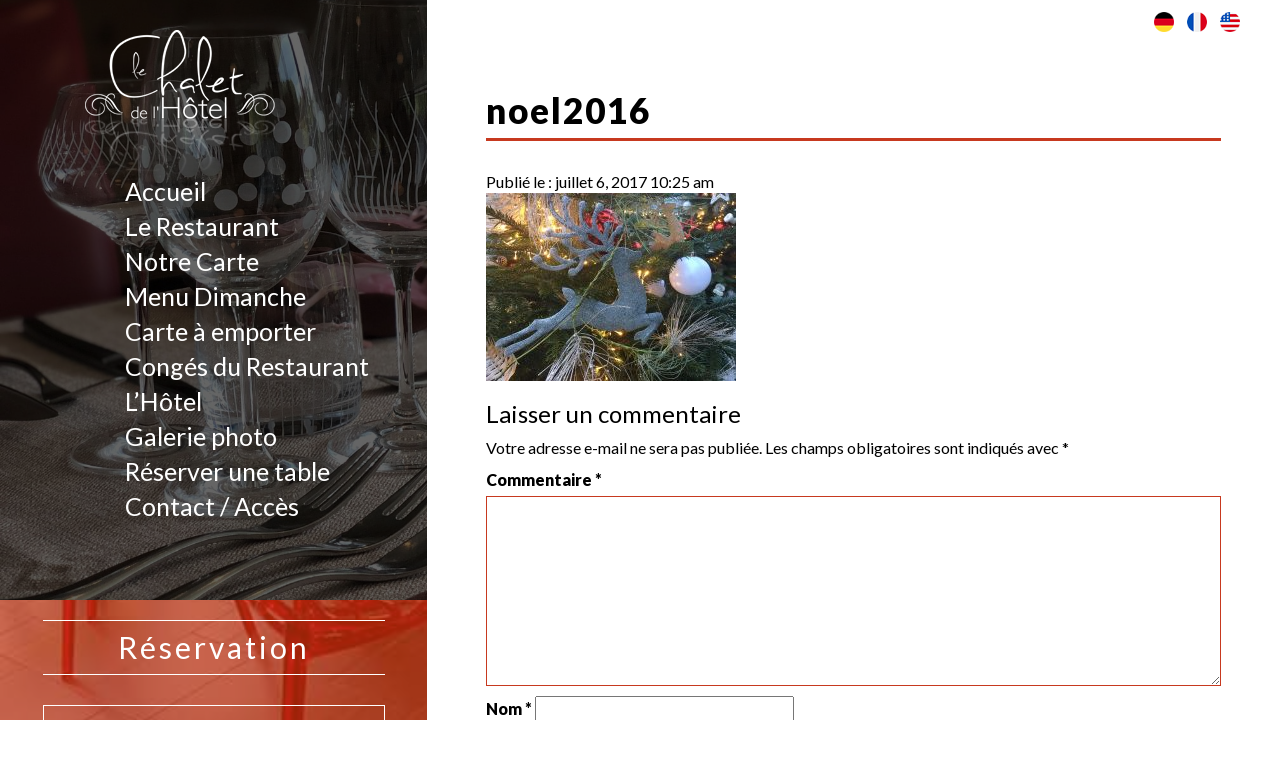

--- FILE ---
content_type: text/html; charset=UTF-8
request_url: https://www.chaletdelhotel.com/decouvrez-notre-menu-saint-sylvestre/noel2016/
body_size: 41525
content:
<!doctype html>
<html lang="fr-FR" class="no-js">
	<head>
		<meta charset="UTF-8">
		<title>noel2016 - Le Chalet de l&#039;Hotel : Le Chalet de l&#039;Hotel</title>

		<link href="//www.google-analytics.com" rel="dns-prefetch">
        <link href="https://www.chaletdelhotel.com/wp-content/themes/chalet-hotel/img/icons/touch.png" rel="apple-touch-icon-precomposed">
				<link href="https://www.chaletdelhotel.com/wp-content/themes/chalet-hotel/css/bootstrap.min.css" rel="stylesheet">
				<link href="https://www.chaletdelhotel.com/wp-content/themes/chalet-hotel/css/full-slider.css" rel="stylesheet">
				<script src="https://www.chaletdelhotel.com/wp-content/themes/chalet-hotel/js/jquery.js"></script>
				<script src="https://www.chaletdelhotel.com/wp-content/themes/chalet-hotel/js/bootstrap.min.js"></script>
				<script src="https://www.chaletdelhotel.com/wp-content/themes/chalet-hotel/js/modernizr.custom.js"></script>
				<link href="https://maxcdn.bootstrapcdn.com/font-awesome/4.7.0/css/font-awesome.min.css" rel="stylesheet" integrity="sha384-wvfXpqpZZVQGK6TAh5PVlGOfQNHSoD2xbE+QkPxCAFlNEevoEH3Sl0sibVcOQVnN" crossorigin="anonymous">

		<meta http-equiv="X-UA-Compatible" content="IE=edge,chrome=1">
		<meta name="viewport" content="width=device-width, initial-scale=1.0">
		<meta name="description" content="Nous vous accueillons dans notre restaurant gourmand Le Chalet de l&#039;Hôtel à Lipsheim. Cuisine du terroir et mélanges audacieux.">

		<meta name='robots' content='index, follow, max-image-preview:large, max-snippet:-1, max-video-preview:-1' />
	<style>img:is([sizes="auto" i], [sizes^="auto," i]) { contain-intrinsic-size: 3000px 1500px }</style>
	
	<!-- This site is optimized with the Yoast SEO plugin v24.2 - https://yoast.com/wordpress/plugins/seo/ -->
	<link rel="canonical" href="https://www.chaletdelhotel.com/wp-content/uploads/2016/11/noel2016.jpg" />
	<meta property="og:locale" content="fr_FR" />
	<meta property="og:type" content="article" />
	<meta property="og:title" content="noel2016 - Le Chalet de l&#039;Hotel" />
	<meta property="og:url" content="https://www.chaletdelhotel.com/wp-content/uploads/2016/11/noel2016.jpg" />
	<meta property="og:site_name" content="Le Chalet de l&#039;Hotel" />
	<meta property="og:image" content="https://www.chaletdelhotel.com/decouvrez-notre-menu-saint-sylvestre/noel2016" />
	<meta property="og:image:width" content="2016" />
	<meta property="og:image:height" content="1512" />
	<meta property="og:image:type" content="image/jpeg" />
	<meta name="twitter:card" content="summary_large_image" />
	<script type="application/ld+json" class="yoast-schema-graph">{"@context":"https://schema.org","@graph":[{"@type":"WebPage","@id":"https://www.chaletdelhotel.com/wp-content/uploads/2016/11/noel2016.jpg","url":"https://www.chaletdelhotel.com/wp-content/uploads/2016/11/noel2016.jpg","name":"noel2016 - Le Chalet de l&#039;Hotel","isPartOf":{"@id":"https://www.chaletdelhotel.com/#website"},"primaryImageOfPage":{"@id":"https://www.chaletdelhotel.com/wp-content/uploads/2016/11/noel2016.jpg#primaryimage"},"image":{"@id":"https://www.chaletdelhotel.com/wp-content/uploads/2016/11/noel2016.jpg#primaryimage"},"thumbnailUrl":"https://www.chaletdelhotel.com/wp-content/uploads/2016/11/noel2016.jpg","datePublished":"2017-07-06T08:25:22+00:00","dateModified":"2017-07-06T08:25:22+00:00","breadcrumb":{"@id":"https://www.chaletdelhotel.com/wp-content/uploads/2016/11/noel2016.jpg#breadcrumb"},"inLanguage":"fr-FR","potentialAction":[{"@type":"ReadAction","target":["https://www.chaletdelhotel.com/wp-content/uploads/2016/11/noel2016.jpg"]}]},{"@type":"ImageObject","inLanguage":"fr-FR","@id":"https://www.chaletdelhotel.com/wp-content/uploads/2016/11/noel2016.jpg#primaryimage","url":"https://www.chaletdelhotel.com/wp-content/uploads/2016/11/noel2016.jpg","contentUrl":"https://www.chaletdelhotel.com/wp-content/uploads/2016/11/noel2016.jpg","width":2016,"height":1512},{"@type":"BreadcrumbList","@id":"https://www.chaletdelhotel.com/wp-content/uploads/2016/11/noel2016.jpg#breadcrumb","itemListElement":[{"@type":"ListItem","position":1,"name":"Accueil","item":"https://www.chaletdelhotel.com/"},{"@type":"ListItem","position":2,"name":"Découvrez notre Menu Saint Sylvestre&#8230;*","item":"https://www.chaletdelhotel.com/decouvrez-notre-menu-saint-sylvestre/"},{"@type":"ListItem","position":3,"name":"noel2016"}]},{"@type":"WebSite","@id":"https://www.chaletdelhotel.com/#website","url":"https://www.chaletdelhotel.com/","name":"Le Chalet de l&#039;Hotel","description":"Nous vous accueillons dans notre restaurant gourmand Le Chalet de l&#039;Hôtel à Lipsheim. Cuisine du terroir et mélanges audacieux.","potentialAction":[{"@type":"SearchAction","target":{"@type":"EntryPoint","urlTemplate":"https://www.chaletdelhotel.com/?s={search_term_string}"},"query-input":{"@type":"PropertyValueSpecification","valueRequired":true,"valueName":"search_term_string"}}],"inLanguage":"fr-FR"}]}</script>
	<!-- / Yoast SEO plugin. -->


<script type="text/javascript">
/* <![CDATA[ */
window._wpemojiSettings = {"baseUrl":"https:\/\/s.w.org\/images\/core\/emoji\/15.0.3\/72x72\/","ext":".png","svgUrl":"https:\/\/s.w.org\/images\/core\/emoji\/15.0.3\/svg\/","svgExt":".svg","source":{"concatemoji":"https:\/\/www.chaletdelhotel.com\/wp-includes\/js\/wp-emoji-release.min.js?ver=6.7.4"}};
/*! This file is auto-generated */
!function(i,n){var o,s,e;function c(e){try{var t={supportTests:e,timestamp:(new Date).valueOf()};sessionStorage.setItem(o,JSON.stringify(t))}catch(e){}}function p(e,t,n){e.clearRect(0,0,e.canvas.width,e.canvas.height),e.fillText(t,0,0);var t=new Uint32Array(e.getImageData(0,0,e.canvas.width,e.canvas.height).data),r=(e.clearRect(0,0,e.canvas.width,e.canvas.height),e.fillText(n,0,0),new Uint32Array(e.getImageData(0,0,e.canvas.width,e.canvas.height).data));return t.every(function(e,t){return e===r[t]})}function u(e,t,n){switch(t){case"flag":return n(e,"\ud83c\udff3\ufe0f\u200d\u26a7\ufe0f","\ud83c\udff3\ufe0f\u200b\u26a7\ufe0f")?!1:!n(e,"\ud83c\uddfa\ud83c\uddf3","\ud83c\uddfa\u200b\ud83c\uddf3")&&!n(e,"\ud83c\udff4\udb40\udc67\udb40\udc62\udb40\udc65\udb40\udc6e\udb40\udc67\udb40\udc7f","\ud83c\udff4\u200b\udb40\udc67\u200b\udb40\udc62\u200b\udb40\udc65\u200b\udb40\udc6e\u200b\udb40\udc67\u200b\udb40\udc7f");case"emoji":return!n(e,"\ud83d\udc26\u200d\u2b1b","\ud83d\udc26\u200b\u2b1b")}return!1}function f(e,t,n){var r="undefined"!=typeof WorkerGlobalScope&&self instanceof WorkerGlobalScope?new OffscreenCanvas(300,150):i.createElement("canvas"),a=r.getContext("2d",{willReadFrequently:!0}),o=(a.textBaseline="top",a.font="600 32px Arial",{});return e.forEach(function(e){o[e]=t(a,e,n)}),o}function t(e){var t=i.createElement("script");t.src=e,t.defer=!0,i.head.appendChild(t)}"undefined"!=typeof Promise&&(o="wpEmojiSettingsSupports",s=["flag","emoji"],n.supports={everything:!0,everythingExceptFlag:!0},e=new Promise(function(e){i.addEventListener("DOMContentLoaded",e,{once:!0})}),new Promise(function(t){var n=function(){try{var e=JSON.parse(sessionStorage.getItem(o));if("object"==typeof e&&"number"==typeof e.timestamp&&(new Date).valueOf()<e.timestamp+604800&&"object"==typeof e.supportTests)return e.supportTests}catch(e){}return null}();if(!n){if("undefined"!=typeof Worker&&"undefined"!=typeof OffscreenCanvas&&"undefined"!=typeof URL&&URL.createObjectURL&&"undefined"!=typeof Blob)try{var e="postMessage("+f.toString()+"("+[JSON.stringify(s),u.toString(),p.toString()].join(",")+"));",r=new Blob([e],{type:"text/javascript"}),a=new Worker(URL.createObjectURL(r),{name:"wpTestEmojiSupports"});return void(a.onmessage=function(e){c(n=e.data),a.terminate(),t(n)})}catch(e){}c(n=f(s,u,p))}t(n)}).then(function(e){for(var t in e)n.supports[t]=e[t],n.supports.everything=n.supports.everything&&n.supports[t],"flag"!==t&&(n.supports.everythingExceptFlag=n.supports.everythingExceptFlag&&n.supports[t]);n.supports.everythingExceptFlag=n.supports.everythingExceptFlag&&!n.supports.flag,n.DOMReady=!1,n.readyCallback=function(){n.DOMReady=!0}}).then(function(){return e}).then(function(){var e;n.supports.everything||(n.readyCallback(),(e=n.source||{}).concatemoji?t(e.concatemoji):e.wpemoji&&e.twemoji&&(t(e.twemoji),t(e.wpemoji)))}))}((window,document),window._wpemojiSettings);
/* ]]> */
</script>
<style id='wp-emoji-styles-inline-css' type='text/css'>

	img.wp-smiley, img.emoji {
		display: inline !important;
		border: none !important;
		box-shadow: none !important;
		height: 1em !important;
		width: 1em !important;
		margin: 0 0.07em !important;
		vertical-align: -0.1em !important;
		background: none !important;
		padding: 0 !important;
	}
</style>
<link rel='stylesheet' id='wp-block-library-css' href='https://www.chaletdelhotel.com/wp-includes/css/dist/block-library/style.min.css?ver=6.7.4' media='all' />
<style id='classic-theme-styles-inline-css' type='text/css'>
/*! This file is auto-generated */
.wp-block-button__link{color:#fff;background-color:#32373c;border-radius:9999px;box-shadow:none;text-decoration:none;padding:calc(.667em + 2px) calc(1.333em + 2px);font-size:1.125em}.wp-block-file__button{background:#32373c;color:#fff;text-decoration:none}
</style>
<style id='global-styles-inline-css' type='text/css'>
:root{--wp--preset--aspect-ratio--square: 1;--wp--preset--aspect-ratio--4-3: 4/3;--wp--preset--aspect-ratio--3-4: 3/4;--wp--preset--aspect-ratio--3-2: 3/2;--wp--preset--aspect-ratio--2-3: 2/3;--wp--preset--aspect-ratio--16-9: 16/9;--wp--preset--aspect-ratio--9-16: 9/16;--wp--preset--color--black: #000000;--wp--preset--color--cyan-bluish-gray: #abb8c3;--wp--preset--color--white: #ffffff;--wp--preset--color--pale-pink: #f78da7;--wp--preset--color--vivid-red: #cf2e2e;--wp--preset--color--luminous-vivid-orange: #ff6900;--wp--preset--color--luminous-vivid-amber: #fcb900;--wp--preset--color--light-green-cyan: #7bdcb5;--wp--preset--color--vivid-green-cyan: #00d084;--wp--preset--color--pale-cyan-blue: #8ed1fc;--wp--preset--color--vivid-cyan-blue: #0693e3;--wp--preset--color--vivid-purple: #9b51e0;--wp--preset--gradient--vivid-cyan-blue-to-vivid-purple: linear-gradient(135deg,rgba(6,147,227,1) 0%,rgb(155,81,224) 100%);--wp--preset--gradient--light-green-cyan-to-vivid-green-cyan: linear-gradient(135deg,rgb(122,220,180) 0%,rgb(0,208,130) 100%);--wp--preset--gradient--luminous-vivid-amber-to-luminous-vivid-orange: linear-gradient(135deg,rgba(252,185,0,1) 0%,rgba(255,105,0,1) 100%);--wp--preset--gradient--luminous-vivid-orange-to-vivid-red: linear-gradient(135deg,rgba(255,105,0,1) 0%,rgb(207,46,46) 100%);--wp--preset--gradient--very-light-gray-to-cyan-bluish-gray: linear-gradient(135deg,rgb(238,238,238) 0%,rgb(169,184,195) 100%);--wp--preset--gradient--cool-to-warm-spectrum: linear-gradient(135deg,rgb(74,234,220) 0%,rgb(151,120,209) 20%,rgb(207,42,186) 40%,rgb(238,44,130) 60%,rgb(251,105,98) 80%,rgb(254,248,76) 100%);--wp--preset--gradient--blush-light-purple: linear-gradient(135deg,rgb(255,206,236) 0%,rgb(152,150,240) 100%);--wp--preset--gradient--blush-bordeaux: linear-gradient(135deg,rgb(254,205,165) 0%,rgb(254,45,45) 50%,rgb(107,0,62) 100%);--wp--preset--gradient--luminous-dusk: linear-gradient(135deg,rgb(255,203,112) 0%,rgb(199,81,192) 50%,rgb(65,88,208) 100%);--wp--preset--gradient--pale-ocean: linear-gradient(135deg,rgb(255,245,203) 0%,rgb(182,227,212) 50%,rgb(51,167,181) 100%);--wp--preset--gradient--electric-grass: linear-gradient(135deg,rgb(202,248,128) 0%,rgb(113,206,126) 100%);--wp--preset--gradient--midnight: linear-gradient(135deg,rgb(2,3,129) 0%,rgb(40,116,252) 100%);--wp--preset--font-size--small: 13px;--wp--preset--font-size--medium: 20px;--wp--preset--font-size--large: 36px;--wp--preset--font-size--x-large: 42px;--wp--preset--spacing--20: 0.44rem;--wp--preset--spacing--30: 0.67rem;--wp--preset--spacing--40: 1rem;--wp--preset--spacing--50: 1.5rem;--wp--preset--spacing--60: 2.25rem;--wp--preset--spacing--70: 3.38rem;--wp--preset--spacing--80: 5.06rem;--wp--preset--shadow--natural: 6px 6px 9px rgba(0, 0, 0, 0.2);--wp--preset--shadow--deep: 12px 12px 50px rgba(0, 0, 0, 0.4);--wp--preset--shadow--sharp: 6px 6px 0px rgba(0, 0, 0, 0.2);--wp--preset--shadow--outlined: 6px 6px 0px -3px rgba(255, 255, 255, 1), 6px 6px rgba(0, 0, 0, 1);--wp--preset--shadow--crisp: 6px 6px 0px rgba(0, 0, 0, 1);}:where(.is-layout-flex){gap: 0.5em;}:where(.is-layout-grid){gap: 0.5em;}body .is-layout-flex{display: flex;}.is-layout-flex{flex-wrap: wrap;align-items: center;}.is-layout-flex > :is(*, div){margin: 0;}body .is-layout-grid{display: grid;}.is-layout-grid > :is(*, div){margin: 0;}:where(.wp-block-columns.is-layout-flex){gap: 2em;}:where(.wp-block-columns.is-layout-grid){gap: 2em;}:where(.wp-block-post-template.is-layout-flex){gap: 1.25em;}:where(.wp-block-post-template.is-layout-grid){gap: 1.25em;}.has-black-color{color: var(--wp--preset--color--black) !important;}.has-cyan-bluish-gray-color{color: var(--wp--preset--color--cyan-bluish-gray) !important;}.has-white-color{color: var(--wp--preset--color--white) !important;}.has-pale-pink-color{color: var(--wp--preset--color--pale-pink) !important;}.has-vivid-red-color{color: var(--wp--preset--color--vivid-red) !important;}.has-luminous-vivid-orange-color{color: var(--wp--preset--color--luminous-vivid-orange) !important;}.has-luminous-vivid-amber-color{color: var(--wp--preset--color--luminous-vivid-amber) !important;}.has-light-green-cyan-color{color: var(--wp--preset--color--light-green-cyan) !important;}.has-vivid-green-cyan-color{color: var(--wp--preset--color--vivid-green-cyan) !important;}.has-pale-cyan-blue-color{color: var(--wp--preset--color--pale-cyan-blue) !important;}.has-vivid-cyan-blue-color{color: var(--wp--preset--color--vivid-cyan-blue) !important;}.has-vivid-purple-color{color: var(--wp--preset--color--vivid-purple) !important;}.has-black-background-color{background-color: var(--wp--preset--color--black) !important;}.has-cyan-bluish-gray-background-color{background-color: var(--wp--preset--color--cyan-bluish-gray) !important;}.has-white-background-color{background-color: var(--wp--preset--color--white) !important;}.has-pale-pink-background-color{background-color: var(--wp--preset--color--pale-pink) !important;}.has-vivid-red-background-color{background-color: var(--wp--preset--color--vivid-red) !important;}.has-luminous-vivid-orange-background-color{background-color: var(--wp--preset--color--luminous-vivid-orange) !important;}.has-luminous-vivid-amber-background-color{background-color: var(--wp--preset--color--luminous-vivid-amber) !important;}.has-light-green-cyan-background-color{background-color: var(--wp--preset--color--light-green-cyan) !important;}.has-vivid-green-cyan-background-color{background-color: var(--wp--preset--color--vivid-green-cyan) !important;}.has-pale-cyan-blue-background-color{background-color: var(--wp--preset--color--pale-cyan-blue) !important;}.has-vivid-cyan-blue-background-color{background-color: var(--wp--preset--color--vivid-cyan-blue) !important;}.has-vivid-purple-background-color{background-color: var(--wp--preset--color--vivid-purple) !important;}.has-black-border-color{border-color: var(--wp--preset--color--black) !important;}.has-cyan-bluish-gray-border-color{border-color: var(--wp--preset--color--cyan-bluish-gray) !important;}.has-white-border-color{border-color: var(--wp--preset--color--white) !important;}.has-pale-pink-border-color{border-color: var(--wp--preset--color--pale-pink) !important;}.has-vivid-red-border-color{border-color: var(--wp--preset--color--vivid-red) !important;}.has-luminous-vivid-orange-border-color{border-color: var(--wp--preset--color--luminous-vivid-orange) !important;}.has-luminous-vivid-amber-border-color{border-color: var(--wp--preset--color--luminous-vivid-amber) !important;}.has-light-green-cyan-border-color{border-color: var(--wp--preset--color--light-green-cyan) !important;}.has-vivid-green-cyan-border-color{border-color: var(--wp--preset--color--vivid-green-cyan) !important;}.has-pale-cyan-blue-border-color{border-color: var(--wp--preset--color--pale-cyan-blue) !important;}.has-vivid-cyan-blue-border-color{border-color: var(--wp--preset--color--vivid-cyan-blue) !important;}.has-vivid-purple-border-color{border-color: var(--wp--preset--color--vivid-purple) !important;}.has-vivid-cyan-blue-to-vivid-purple-gradient-background{background: var(--wp--preset--gradient--vivid-cyan-blue-to-vivid-purple) !important;}.has-light-green-cyan-to-vivid-green-cyan-gradient-background{background: var(--wp--preset--gradient--light-green-cyan-to-vivid-green-cyan) !important;}.has-luminous-vivid-amber-to-luminous-vivid-orange-gradient-background{background: var(--wp--preset--gradient--luminous-vivid-amber-to-luminous-vivid-orange) !important;}.has-luminous-vivid-orange-to-vivid-red-gradient-background{background: var(--wp--preset--gradient--luminous-vivid-orange-to-vivid-red) !important;}.has-very-light-gray-to-cyan-bluish-gray-gradient-background{background: var(--wp--preset--gradient--very-light-gray-to-cyan-bluish-gray) !important;}.has-cool-to-warm-spectrum-gradient-background{background: var(--wp--preset--gradient--cool-to-warm-spectrum) !important;}.has-blush-light-purple-gradient-background{background: var(--wp--preset--gradient--blush-light-purple) !important;}.has-blush-bordeaux-gradient-background{background: var(--wp--preset--gradient--blush-bordeaux) !important;}.has-luminous-dusk-gradient-background{background: var(--wp--preset--gradient--luminous-dusk) !important;}.has-pale-ocean-gradient-background{background: var(--wp--preset--gradient--pale-ocean) !important;}.has-electric-grass-gradient-background{background: var(--wp--preset--gradient--electric-grass) !important;}.has-midnight-gradient-background{background: var(--wp--preset--gradient--midnight) !important;}.has-small-font-size{font-size: var(--wp--preset--font-size--small) !important;}.has-medium-font-size{font-size: var(--wp--preset--font-size--medium) !important;}.has-large-font-size{font-size: var(--wp--preset--font-size--large) !important;}.has-x-large-font-size{font-size: var(--wp--preset--font-size--x-large) !important;}
:where(.wp-block-post-template.is-layout-flex){gap: 1.25em;}:where(.wp-block-post-template.is-layout-grid){gap: 1.25em;}
:where(.wp-block-columns.is-layout-flex){gap: 2em;}:where(.wp-block-columns.is-layout-grid){gap: 2em;}
:root :where(.wp-block-pullquote){font-size: 1.5em;line-height: 1.6;}
</style>
<link rel='stylesheet' id='normalize-css' href='https://www.chaletdelhotel.com/wp-content/themes/chalet-hotel/normalize.css?ver=1.0' media='all' />
<link rel='stylesheet' id='html5blank-css' href='https://www.chaletdelhotel.com/wp-content/themes/chalet-hotel/style.css?ver=1.0' media='all' />
<script type="text/javascript" src="https://www.chaletdelhotel.com/wp-content/themes/chalet-hotel/js/lib/conditionizr-4.3.0.min.js?ver=4.3.0" id="conditionizr-js"></script>
<script type="text/javascript" src="https://www.chaletdelhotel.com/wp-content/themes/chalet-hotel/js/lib/modernizr-2.7.1.min.js?ver=2.7.1" id="modernizr-js"></script>
<script type="text/javascript" src="https://www.chaletdelhotel.com/wp-includes/js/jquery/jquery.min.js?ver=3.7.1" id="jquery-core-js"></script>
<script type="text/javascript" src="https://www.chaletdelhotel.com/wp-includes/js/jquery/jquery-migrate.min.js?ver=3.4.1" id="jquery-migrate-js"></script>
<script type="text/javascript" src="https://www.chaletdelhotel.com/wp-content/themes/chalet-hotel/js/scripts.js?ver=1.0.0" id="html5blankscripts-js"></script>
<script type="text/javascript" id="qc-choice-js-extra">
/* <![CDATA[ */
var choice_cmp_config = {"utid":"","ccpa":"","datalayer":""};
/* ]]> */
</script>
<script type="text/javascript" async="async" src="https://www.chaletdelhotel.com/wp-content/plugins/quantcast-choice/public/js/script.min.js?ver=2.0.8" id="qc-choice-js"></script>
<link rel="https://api.w.org/" href="https://www.chaletdelhotel.com/wp-json/" /><link rel="alternate" title="JSON" type="application/json" href="https://www.chaletdelhotel.com/wp-json/wp/v2/media/503" /><link rel="alternate" title="oEmbed (JSON)" type="application/json+oembed" href="https://www.chaletdelhotel.com/wp-json/oembed/1.0/embed?url=https%3A%2F%2Fwww.chaletdelhotel.com%2Fdecouvrez-notre-menu-saint-sylvestre%2Fnoel2016%2F" />
<link rel="alternate" title="oEmbed (XML)" type="text/xml+oembed" href="https://www.chaletdelhotel.com/wp-json/oembed/1.0/embed?url=https%3A%2F%2Fwww.chaletdelhotel.com%2Fdecouvrez-notre-menu-saint-sylvestre%2Fnoel2016%2F&#038;format=xml" />
<link rel="icon" href="https://www.chaletdelhotel.com/wp-content/uploads/2023/07/cropped-Logo-32x32.png" sizes="32x32" />
<link rel="icon" href="https://www.chaletdelhotel.com/wp-content/uploads/2023/07/cropped-Logo-192x192.png" sizes="192x192" />
<link rel="apple-touch-icon" href="https://www.chaletdelhotel.com/wp-content/uploads/2023/07/cropped-Logo-180x180.png" />
<meta name="msapplication-TileImage" content="https://www.chaletdelhotel.com/wp-content/uploads/2023/07/cropped-Logo-270x270.png" />
		<script>
        // conditionizr.com
        // configure environment tests
        conditionizr.config({
            assets: 'https://www.chaletdelhotel.com/wp-content/themes/chalet-hotel',
            tests: {}
        });
        </script>
				<div id="fb-root"></div>
				<script>(function(d, s, id) {
				  var js, fjs = d.getElementsByTagName(s)[0];
				  if (d.getElementById(id)) return;
				  js = d.createElement(s); js.id = id;
				  js.src = "//connect.facebook.net/fr_FR/sdk.js#xfbml=1&version=v2.9&appId=396213183795898";
				  fjs.parentNode.insertBefore(js, fjs);
				}(document, 'script', 'facebook-jssdk'));</script>
	</head>
	<body data-rsssl=1 class="attachment attachment-template-default single single-attachment postid-503 attachmentid-503 attachment-jpeg noel2016">

<script>
  (function(i,s,o,g,r,a,m){i['GoogleAnalyticsObject']=r;i[r]=i[r]||function(){
  (i[r].q=i[r].q||[]).push(arguments)},i[r].l=1*new Date();a=s.createElement(o),
  m=s.getElementsByTagName(o)[0];a.async=1;a.src=g;m.parentNode.insertBefore(a,m)
  })(window,document,'script','https://www.google-analytics.com/analytics.js','ga');

  ga('create', 'UA-102096332-1', 'auto');
  ga('send', 'pageview');

</script>
			<!-- /header -->




<style>
.menu-dimanche h1 {
    color: #FFF;
    font-size: 0;
    border-bottom: 0px;
    margin: 0;
    line-height: 0;
    padding: 0;
}
</style>


<div class="wrapper-header-accueil">

    <div id="myCarousel" class="carousel slide">

        <div class="carousel-inner">

					
					    								
            <div class="item active">
                <div class="fill" style="background-image:url('https://www.chaletdelhotel.com/wp-content/uploads/2019/09/IMG_1557-002-min.jpg');"></div>

            </div>

													
            <div class="item ">
                <div class="fill" style="background-image:url('https://www.chaletdelhotel.com/wp-content/uploads/2019/09/IMG_1544-002-min-e1567875190904.jpg');"></div>

            </div>

													
            <div class="item ">
                <div class="fill" style="background-image:url('https://www.chaletdelhotel.com/wp-content/uploads/2019/09/IMG_2026-002-min.jpg');"></div>

            </div>

													
            <div class="item ">
                <div class="fill" style="background-image:url('https://www.chaletdelhotel.com/wp-content/uploads/2019/09/IMG_1547-002-min.jpg');"></div>

            </div>

													
            <div class="item ">
                <div class="fill" style="background-image:url('https://www.chaletdelhotel.com/wp-content/uploads/2019/09/IMG_2031-002-min.jpg');"></div>

            </div>

													
            <div class="item ">
                <div class="fill" style="background-image:url('https://www.chaletdelhotel.com/wp-content/uploads/2019/09/DSC_8365-min-e1569084766272.jpg');"></div>

            </div>

													
            <div class="item ">
                <div class="fill" style="background-image:url('https://www.chaletdelhotel.com/wp-content/uploads/2019/09/IMG_7110-002-min.jpg');"></div>

            </div>

													
            <div class="item ">
                <div class="fill" style="background-image:url('https://www.chaletdelhotel.com/wp-content/uploads/2019/09/IMG_2030-002-min.jpg');"></div>

            </div>

									

        </div>

  </div>

			<div class="on-left">

							<div class="inside-left-single">
							

              <div class="logo">
                <a href="https://www.chaletdelhotel.com">
              <img src="https://www.chaletdelhotel.com/wp-content/uploads/2017/05/Logo.png">
              </a>
              </div>

              <nav class="singlenav">
                <ul id="menu-menu-principal-fr" class="menu"><li id="menu-item-126" class="menu-item menu-item-type-post_type menu-item-object-page menu-item-home menu-item-126"><a href="https://www.chaletdelhotel.com/">Accueil</a></li>
<li id="menu-item-124" class="menu-item menu-item-type-post_type menu-item-object-page menu-item-124"><a href="https://www.chaletdelhotel.com/le-restaurant/">Le Restaurant</a></li>
<li id="menu-item-123" class="menu-item menu-item-type-post_type menu-item-object-page menu-item-123"><a href="https://www.chaletdelhotel.com/carte-du-chalet-de-lhotel-lipsheim/">Notre Carte</a></li>
<li id="menu-item-2002" class="menu-item menu-item-type-post_type menu-item-object-page menu-item-2002"><a href="https://www.chaletdelhotel.com/menu-dimanche/">Menu Dimanche</a></li>
<li id="menu-item-1712" class="menu-item menu-item-type-post_type menu-item-object-page menu-item-1712"><a href="https://www.chaletdelhotel.com/carte-a-emporter/">Carte à emporter</a></li>
<li id="menu-item-121" class="menu-item menu-item-type-post_type menu-item-object-page menu-item-121"><a href="https://www.chaletdelhotel.com/tourisme-et-loisirs/">Congés du Restaurant</a></li>
<li id="menu-item-122" class="menu-item menu-item-type-post_type menu-item-object-page menu-item-122"><a href="https://www.chaletdelhotel.com/lhotel/">L’Hôtel</a></li>
<li id="menu-item-146" class="menu-item menu-item-type-post_type menu-item-object-page menu-item-146"><a href="https://www.chaletdelhotel.com/galerie-photo/">Galerie photo</a></li>
<li id="menu-item-125" class="menu-item menu-item-type-post_type menu-item-object-page menu-item-125"><a href="https://www.chaletdelhotel.com/reserver-une-table/">Réserver une table</a></li>
<li id="menu-item-155" class="menu-item menu-item-type-post_type menu-item-object-page menu-item-155"><a href="https://www.chaletdelhotel.com/contact/">Contact  /  Accès</a></li>
</ul>              </nav>

        </div>
</div>

<div class="burger_icon" id="nav">
  <i class="fa fa-bars" aria-hidden="true"></i>
</div>

<div class="burger_menu" id="menuderoulant">
  <div class="close_burger" id="close_burger">
    <i class="fa fa-times" aria-hidden="true"></i>
  </div>
  <ul id="menu-menu-principal-fr-1" class="menu"><li class="menu-item menu-item-type-post_type menu-item-object-page menu-item-home menu-item-126"><a href="https://www.chaletdelhotel.com/">Accueil</a></li>
<li class="menu-item menu-item-type-post_type menu-item-object-page menu-item-124"><a href="https://www.chaletdelhotel.com/le-restaurant/">Le Restaurant</a></li>
<li class="menu-item menu-item-type-post_type menu-item-object-page menu-item-123"><a href="https://www.chaletdelhotel.com/carte-du-chalet-de-lhotel-lipsheim/">Notre Carte</a></li>
<li class="menu-item menu-item-type-post_type menu-item-object-page menu-item-2002"><a href="https://www.chaletdelhotel.com/menu-dimanche/">Menu Dimanche</a></li>
<li class="menu-item menu-item-type-post_type menu-item-object-page menu-item-1712"><a href="https://www.chaletdelhotel.com/carte-a-emporter/">Carte à emporter</a></li>
<li class="menu-item menu-item-type-post_type menu-item-object-page menu-item-121"><a href="https://www.chaletdelhotel.com/tourisme-et-loisirs/">Congés du Restaurant</a></li>
<li class="menu-item menu-item-type-post_type menu-item-object-page menu-item-122"><a href="https://www.chaletdelhotel.com/lhotel/">L’Hôtel</a></li>
<li class="menu-item menu-item-type-post_type menu-item-object-page menu-item-146"><a href="https://www.chaletdelhotel.com/galerie-photo/">Galerie photo</a></li>
<li class="menu-item menu-item-type-post_type menu-item-object-page menu-item-125"><a href="https://www.chaletdelhotel.com/reserver-une-table/">Réserver une table</a></li>
<li class="menu-item menu-item-type-post_type menu-item-object-page menu-item-155"><a href="https://www.chaletdelhotel.com/contact/">Contact  /  Accès</a></li>
</ul></div>

<script>
                  $(document).ready(function(){
                  $('#nav').click(function(){
                  $('#menuderoulant').toggleClass('opentoggle');
                  });
                  });

                  $(document).ready(function(){
                  $('#close_burger').click(function(){
                  $('#menuderoulant').toggleClass('opentoggle');
                  });
                  });

</script>

			<div class="lang">

				
						
							<a href="https://www.chaletdelhotel.com/de/"><img src="https://www.chaletdelhotel.com/wp-content/uploads/2017/05/de.png"></a>


						
							<a href="https://www.chaletdelhotel.com/"><img src="https://www.chaletdelhotel.com/wp-content/uploads/2017/05/fr.png"></a>


						
							<a href="https://www.chaletdelhotel.com/en/"><img src="https://www.chaletdelhotel.com/wp-content/uploads/2017/05/us.png"></a>


											

			</div>


				<main role="main" class="page single-article">
					<!-- section -->
					<section>

						<div class="inside">

							<div class="inside-d">

	
		<!-- article -->
		<article id="post-503" class="post-503 attachment type-attachment status-inherit hentry">

			<!-- post thumbnail -->
						<!-- /post thumbnail -->

			<!-- post title -->
			<h1>
				<a href="https://www.chaletdelhotel.com/decouvrez-notre-menu-saint-sylvestre/noel2016/" title="noel2016">noel2016</a>
			</h1>
			<!-- /post title -->

			<!-- post details -->
			Publié le : <span class="date">juillet 6, 2017 10:25 am</span>
			<!-- /post details -->

			<p class="attachment"><a href='https://www.chaletdelhotel.com/wp-content/uploads/2016/11/noel2016.jpg'><img decoding="async" width="250" height="188" src="https://www.chaletdelhotel.com/wp-content/uploads/2016/11/noel2016-250x188.jpg" class="attachment-medium size-medium" alt="" srcset="https://www.chaletdelhotel.com/wp-content/uploads/2016/11/noel2016-250x188.jpg 250w, https://www.chaletdelhotel.com/wp-content/uploads/2016/11/noel2016-768x576.jpg 768w, https://www.chaletdelhotel.com/wp-content/uploads/2016/11/noel2016-700x525.jpg 700w, https://www.chaletdelhotel.com/wp-content/uploads/2016/11/noel2016-120x90.jpg 120w, https://www.chaletdelhotel.com/wp-content/uploads/2016/11/noel2016.jpg 2016w" sizes="(max-width: 250px) 100vw, 250px" /></a></p>

			
			<div class="comments">
	

	<div id="respond" class="comment-respond">
		<h3 id="reply-title" class="comment-reply-title">Laisser un commentaire <small><a rel="nofollow" id="cancel-comment-reply-link" href="/decouvrez-notre-menu-saint-sylvestre/noel2016/#respond" style="display:none;">Annuler la réponse</a></small></h3><form action="https://www.chaletdelhotel.com/wp-comments-post.php" method="post" id="commentform" class="comment-form"><p class="comment-notes"><span id="email-notes">Votre adresse e-mail ne sera pas publiée.</span> <span class="required-field-message">Les champs obligatoires sont indiqués avec <span class="required">*</span></span></p><p class="comment-form-comment"><label for="comment">Commentaire <span class="required">*</span></label> <textarea id="comment" name="comment" cols="45" rows="8" maxlength="65525" required="required"></textarea></p><p class="comment-form-author"><label for="author">Nom <span class="required">*</span></label> <input id="author" name="author" type="text" value="" size="30" maxlength="245" autocomplete="name" required="required" /></p>
<p class="comment-form-email"><label for="email">E-mail <span class="required">*</span></label> <input id="email" name="email" type="text" value="" size="30" maxlength="100" aria-describedby="email-notes" autocomplete="email" required="required" /></p>
<p class="comment-form-url"><label for="url">Site web</label> <input id="url" name="url" type="text" value="" size="30" maxlength="200" autocomplete="url" /></p>
<p class="comment-form-cookies-consent"><input id="wp-comment-cookies-consent" name="wp-comment-cookies-consent" type="checkbox" value="yes" /> <label for="wp-comment-cookies-consent">Enregistrer mon nom, mon e-mail et mon site dans le navigateur pour mon prochain commentaire.</label></p>
<div class="gglcptch gglcptch_v2"><div id="gglcptch_recaptcha_3501332367" class="gglcptch_recaptcha"></div>
				<noscript>
					<div style="width: 302px;">
						<div style="width: 302px; height: 422px; position: relative;">
							<div style="width: 302px; height: 422px; position: absolute;">
								<iframe src="https://www.google.com/recaptcha/api/fallback?k=6LeWPkIUAAAAAJBwA8Wfz5tyyYwLvUgJ6Jvfkkvx" frameborder="0" scrolling="no" style="width: 302px; height:422px; border-style: none;"></iframe>
							</div>
						</div>
						<div style="border-style: none; bottom: 12px; left: 25px; margin: 0px; padding: 0px; right: 25px; background: #f9f9f9; border: 1px solid #c1c1c1; border-radius: 3px; height: 60px; width: 300px;">
							<input type="hidden" id="g-recaptcha-response" name="g-recaptcha-response" class="g-recaptcha-response" style="width: 250px !important; height: 40px !important; border: 1px solid #c1c1c1 !important; margin: 10px 25px !important; padding: 0px !important; resize: none !important;">
						</div>
					</div>
				</noscript></div><p class="form-submit"><input name="submit" type="submit" id="submit" class="submit" value="Laisser un commentaire" /> <input type='hidden' name='comment_post_ID' value='503' id='comment_post_ID' />
<input type='hidden' name='comment_parent' id='comment_parent' value='0' />
</p></form>	</div><!-- #respond -->
	
</div>

		</article>
		<!-- /article -->

	
	
</div>
</div>
	</section>
	<!-- /section -->
</main>


	
<div class="go_to_wrapper">



      <div class="wrap-inside-bloc blocsingle" style="background:url('https://www.chaletdelhotel.com/wp-content/uploads/2017/06/reservation.jpg') no-repeat center center fixed; background-size: cover; ">
                <div class="bloc bloc2">
                <h3>Réservation</h3>

                <a class="more_bloc resa focus" href="https://www.chaletdelhotel.com/reserver-une-table/">Faire une réservation</a>
                <p class="phone_bloc">03 88 64 89 64</p>
                <p class="info-comp">Cette demande <strong>ne sera effective qu'après</strong> avoir reçu une confirmation écrite ou par téléphone.</p>
                <p class="info-comp"><strong>Moyens de paiement acceptés :</strong> Espèces, Chèques Vacances, Ticket Restaurant, Chèque, CB Visa Mastercard, American Express</p>
                </div>
      </div>

      <div class="big_bloc_00">
              <div class="bloc">
              </div>

      </div>

    </div>

	
<div class="wrapper_partenaires">

  


      
        
          <div class="part part01">

            <a href="#"><img src="https://www.chaletdelhotel.com/wp-content/uploads/2017/06/qualite-tourisme-logo.png"></a>

          </div>

      
        
          <div class="part part02">

            <a href="https://www.tripadvisor.fr/Restaurant_Review-g1173992-d4776503-Reviews-Le_Chalet_de_l_Hotel-Lipsheim_Strasbourg_Bas_Rhin_Grand_Est.html"><img src="https://www.chaletdelhotel.com/wp-content/uploads/2020/08/tchotel_2020_LL-14348-2.png"></a>

          </div>

      
        
          <div class="part part03">

            <a href="https://www.tripadvisor.fr/Restaurant_Review-g1173992-d4776503-Reviews-Le_Chalet_de_l_Hotel-Lipsheim_Strasbourg_Bas_Rhin_Grand_Est.html"><img src="https://www.chaletdelhotel.com/wp-content/uploads/2019/06/CERTIFICATE_OF_EXCELLENCE_2019.jpg"></a>

          </div>

      
        
          <div class="part part04">

            <a href="https://www.tripadvisor.fr/Restaurant_Review-g1173992-d4776503-Reviews-Le_Chalet_de_l_Hotel-Lipsheim_Strasbourg_Bas_Rhin_Grand_Est.html"><img src="https://www.chaletdelhotel.com/wp-content/uploads/2019/04/trip-500x375.jpg"></a>

          </div>

      
        
          <div class="part part05">

            <a href="https://www.tripadvisor.fr/Restaurant_Review-g1173992-d4776503-Reviews-Le_Chalet_de_l_Hotel-Lipsheim_Strasbourg_Bas_Rhin_Grand_Est.html"><img src="https://www.chaletdelhotel.com/wp-content/uploads/2017/06/attestation-trip-advisor-2017.jpg"></a>

          </div>

      
        
          <div class="part part06">

            <a href="https://www.tripadvisor.fr/Restaurant_Review-g1173992-d4776503-Reviews-Le_Chalet_de_l_Hotel-Lipsheim_Strasbourg_Bas_Rhin_Grand_Est.html"><img src="https://www.chaletdelhotel.com/wp-content/uploads/2017/06/chalet-hotel-certif-tripadvisor-2016.jpg"></a>

          </div>

      
        
          <div class="part part07">

            <a href="https://www.tripadvisor.fr/Restaurant_Review-g1173992-d4776503-Reviews-Le_Chalet_de_l_Hotel-Lipsheim_Strasbourg_Bas_Rhin_Grand_Est.html"><img src="https://www.chaletdelhotel.com/wp-content/uploads/2017/06/trip2015.png"></a>

          </div>

      
        
          <div class="part part08">

            <a href="https://www.tripadvisor.fr/Restaurant_Review-g1173992-d4776503-Reviews-Le_Chalet_de_l_Hotel-Lipsheim_Strasbourg_Bas_Rhin_Grand_Est.html"><img src="https://www.chaletdelhotel.com/wp-content/uploads/2017/06/tripavis.png"></a>

          </div>

      
        
          <div class="part part09">

            <a href="https://www.petitfute.com/v258-lipsheim-67640/c1165-restaurants/c4-cuisine-francaise/1521311-le-chalet-de-l-hotel.html#xtor=AL-215"><img src="https://www.chaletdelhotel.com/wp-content/uploads/2018/04/plaquepetitfute.png"></a>

          </div>

      


  

</div>



	    <!-- Script to Activate the Carousel -->
	    <script>
	    $('.carousel').carousel({
	        interval: 4000
	    })
	    </script>


	<div class="wrapper_footer">

			<div class="flex_footer">

				
									<div class="bloc_info">
									<img src="https://www.chaletdelhotel.com/wp-content/uploads/2017/05/Logo.png">
									<p class="adresse"><p>Le Chalet de l&rsquo;Hôtel 9A rue des Vosges 67 640 Lipsheim</p>
</p>
									<p class="telephone"><span class="prep_phone">Tel :&nbsp; </span><span class="phone">03 88 64 89 64</span></p>
									<p class="mail"><span class="prep_mail">E-mail :&nbsp;</span><span class="mail">contact@chaletdelhotel.com</span></p>
									</div>
									<h2>La dernière actualité</h2>
									<div class="bloc_last_news">
										
																		  
											<div class="left_news">
									    <h3>Congés du Chalet</h3>
									    <p class="excerpt">Le restaurant sera fermé du 10 au 23 Juillet inclus. &nbsp; &nbsp;</p>
											<br>
											<a class="readmore nomobile" href="https://www.chaletdelhotel.com/conges-du-chalet/">Lire la suite</a>
										</div>

										<div class="right_news">
																					</div>

									  									  
																		</div>
									<a class="readmore nodesktop" href="https://www.chaletdelhotel.com/decouvrez-notre-menu-saint-sylvestre/noel2016/">Lire la suite</a>
			</div>


						<!-- footer -->
						<footer class="footer" role="contentinfo">

							<!-- copyright -->
							<p class="copyright">
							<a href="https://www.chaletdelhotel.com/politique-relative-a-la-vie-privee/">Politique relative à la vie privée</a> - <a href="https://www.chaletdelhotel.com/conditions-dutilisation/">Conditions d'utilisations</a> - Copyright 2026 - <a href="">Le Chalet de l'Hôtel à Lipsheim</a>
							</p>
							<!-- /copyright -->

						</footer>
						<!-- /footer -->

</div>


		</div>
		<!-- /wrapper -->

		<link rel='stylesheet' id='gglcptch-css' href='https://www.chaletdelhotel.com/wp-content/plugins/google-captcha/css/gglcptch.css?ver=1.79' media='all' />
<script type="text/javascript" src="https://www.chaletdelhotel.com/wp-includes/js/comment-reply.min.js?ver=6.7.4" id="comment-reply-js" async="async" data-wp-strategy="async"></script>
<script type="text/javascript" data-cfasync="false" async="async" defer="defer" src="https://www.google.com/recaptcha/api.js?render=explicit&amp;ver=1.79" id="gglcptch_api-js"></script>
<script type="text/javascript" id="gglcptch_script-js-extra">
/* <![CDATA[ */
var gglcptch = {"options":{"version":"v2","sitekey":"6LeWPkIUAAAAAJBwA8Wfz5tyyYwLvUgJ6Jvfkkvx","error":"<strong>Avertissement<\/strong>:&nbsp;Plus d'un reCAPTCHA a \u00e9t\u00e9 trouv\u00e9 dans la forme actuelle. Veuillez supprimer tous les champs reCAPTCHA inutiles pour que cela fonctionne correctement.","disable":0,"theme":"light"},"vars":{"visibility":false}};
/* ]]> */
</script>
<script type="text/javascript" src="https://www.chaletdelhotel.com/wp-content/plugins/google-captcha/js/script.js?ver=1.79" id="gglcptch_script-js"></script>

		<!-- analytics -->
		<script>
		(function(f,i,r,e,s,h,l){i['GoogleAnalyticsObject']=s;f[s]=f[s]||function(){
		(f[s].q=f[s].q||[]).push(arguments)},f[s].l=1*new Date();h=i.createElement(r),
		l=i.getElementsByTagName(r)[0];h.async=1;h.src=e;l.parentNode.insertBefore(h,l)
		})(window,document,'script','//www.google-analytics.com/analytics.js','ga');
		ga('create', 'UA-XXXXXXXX-XX', 'yourdomain.com');
		ga('send', 'pageview');
		</script>

	</body>
</html>


--- FILE ---
content_type: text/html; charset=utf-8
request_url: https://www.google.com/recaptcha/api2/anchor?ar=1&k=6LeWPkIUAAAAAJBwA8Wfz5tyyYwLvUgJ6Jvfkkvx&co=aHR0cHM6Ly93d3cuY2hhbGV0ZGVsaG90ZWwuY29tOjQ0Mw..&hl=en&v=PoyoqOPhxBO7pBk68S4YbpHZ&theme=light&size=normal&anchor-ms=20000&execute-ms=30000&cb=23gq0kt919vp
body_size: 48704
content:
<!DOCTYPE HTML><html dir="ltr" lang="en"><head><meta http-equiv="Content-Type" content="text/html; charset=UTF-8">
<meta http-equiv="X-UA-Compatible" content="IE=edge">
<title>reCAPTCHA</title>
<style type="text/css">
/* cyrillic-ext */
@font-face {
  font-family: 'Roboto';
  font-style: normal;
  font-weight: 400;
  font-stretch: 100%;
  src: url(//fonts.gstatic.com/s/roboto/v48/KFO7CnqEu92Fr1ME7kSn66aGLdTylUAMa3GUBHMdazTgWw.woff2) format('woff2');
  unicode-range: U+0460-052F, U+1C80-1C8A, U+20B4, U+2DE0-2DFF, U+A640-A69F, U+FE2E-FE2F;
}
/* cyrillic */
@font-face {
  font-family: 'Roboto';
  font-style: normal;
  font-weight: 400;
  font-stretch: 100%;
  src: url(//fonts.gstatic.com/s/roboto/v48/KFO7CnqEu92Fr1ME7kSn66aGLdTylUAMa3iUBHMdazTgWw.woff2) format('woff2');
  unicode-range: U+0301, U+0400-045F, U+0490-0491, U+04B0-04B1, U+2116;
}
/* greek-ext */
@font-face {
  font-family: 'Roboto';
  font-style: normal;
  font-weight: 400;
  font-stretch: 100%;
  src: url(//fonts.gstatic.com/s/roboto/v48/KFO7CnqEu92Fr1ME7kSn66aGLdTylUAMa3CUBHMdazTgWw.woff2) format('woff2');
  unicode-range: U+1F00-1FFF;
}
/* greek */
@font-face {
  font-family: 'Roboto';
  font-style: normal;
  font-weight: 400;
  font-stretch: 100%;
  src: url(//fonts.gstatic.com/s/roboto/v48/KFO7CnqEu92Fr1ME7kSn66aGLdTylUAMa3-UBHMdazTgWw.woff2) format('woff2');
  unicode-range: U+0370-0377, U+037A-037F, U+0384-038A, U+038C, U+038E-03A1, U+03A3-03FF;
}
/* math */
@font-face {
  font-family: 'Roboto';
  font-style: normal;
  font-weight: 400;
  font-stretch: 100%;
  src: url(//fonts.gstatic.com/s/roboto/v48/KFO7CnqEu92Fr1ME7kSn66aGLdTylUAMawCUBHMdazTgWw.woff2) format('woff2');
  unicode-range: U+0302-0303, U+0305, U+0307-0308, U+0310, U+0312, U+0315, U+031A, U+0326-0327, U+032C, U+032F-0330, U+0332-0333, U+0338, U+033A, U+0346, U+034D, U+0391-03A1, U+03A3-03A9, U+03B1-03C9, U+03D1, U+03D5-03D6, U+03F0-03F1, U+03F4-03F5, U+2016-2017, U+2034-2038, U+203C, U+2040, U+2043, U+2047, U+2050, U+2057, U+205F, U+2070-2071, U+2074-208E, U+2090-209C, U+20D0-20DC, U+20E1, U+20E5-20EF, U+2100-2112, U+2114-2115, U+2117-2121, U+2123-214F, U+2190, U+2192, U+2194-21AE, U+21B0-21E5, U+21F1-21F2, U+21F4-2211, U+2213-2214, U+2216-22FF, U+2308-230B, U+2310, U+2319, U+231C-2321, U+2336-237A, U+237C, U+2395, U+239B-23B7, U+23D0, U+23DC-23E1, U+2474-2475, U+25AF, U+25B3, U+25B7, U+25BD, U+25C1, U+25CA, U+25CC, U+25FB, U+266D-266F, U+27C0-27FF, U+2900-2AFF, U+2B0E-2B11, U+2B30-2B4C, U+2BFE, U+3030, U+FF5B, U+FF5D, U+1D400-1D7FF, U+1EE00-1EEFF;
}
/* symbols */
@font-face {
  font-family: 'Roboto';
  font-style: normal;
  font-weight: 400;
  font-stretch: 100%;
  src: url(//fonts.gstatic.com/s/roboto/v48/KFO7CnqEu92Fr1ME7kSn66aGLdTylUAMaxKUBHMdazTgWw.woff2) format('woff2');
  unicode-range: U+0001-000C, U+000E-001F, U+007F-009F, U+20DD-20E0, U+20E2-20E4, U+2150-218F, U+2190, U+2192, U+2194-2199, U+21AF, U+21E6-21F0, U+21F3, U+2218-2219, U+2299, U+22C4-22C6, U+2300-243F, U+2440-244A, U+2460-24FF, U+25A0-27BF, U+2800-28FF, U+2921-2922, U+2981, U+29BF, U+29EB, U+2B00-2BFF, U+4DC0-4DFF, U+FFF9-FFFB, U+10140-1018E, U+10190-1019C, U+101A0, U+101D0-101FD, U+102E0-102FB, U+10E60-10E7E, U+1D2C0-1D2D3, U+1D2E0-1D37F, U+1F000-1F0FF, U+1F100-1F1AD, U+1F1E6-1F1FF, U+1F30D-1F30F, U+1F315, U+1F31C, U+1F31E, U+1F320-1F32C, U+1F336, U+1F378, U+1F37D, U+1F382, U+1F393-1F39F, U+1F3A7-1F3A8, U+1F3AC-1F3AF, U+1F3C2, U+1F3C4-1F3C6, U+1F3CA-1F3CE, U+1F3D4-1F3E0, U+1F3ED, U+1F3F1-1F3F3, U+1F3F5-1F3F7, U+1F408, U+1F415, U+1F41F, U+1F426, U+1F43F, U+1F441-1F442, U+1F444, U+1F446-1F449, U+1F44C-1F44E, U+1F453, U+1F46A, U+1F47D, U+1F4A3, U+1F4B0, U+1F4B3, U+1F4B9, U+1F4BB, U+1F4BF, U+1F4C8-1F4CB, U+1F4D6, U+1F4DA, U+1F4DF, U+1F4E3-1F4E6, U+1F4EA-1F4ED, U+1F4F7, U+1F4F9-1F4FB, U+1F4FD-1F4FE, U+1F503, U+1F507-1F50B, U+1F50D, U+1F512-1F513, U+1F53E-1F54A, U+1F54F-1F5FA, U+1F610, U+1F650-1F67F, U+1F687, U+1F68D, U+1F691, U+1F694, U+1F698, U+1F6AD, U+1F6B2, U+1F6B9-1F6BA, U+1F6BC, U+1F6C6-1F6CF, U+1F6D3-1F6D7, U+1F6E0-1F6EA, U+1F6F0-1F6F3, U+1F6F7-1F6FC, U+1F700-1F7FF, U+1F800-1F80B, U+1F810-1F847, U+1F850-1F859, U+1F860-1F887, U+1F890-1F8AD, U+1F8B0-1F8BB, U+1F8C0-1F8C1, U+1F900-1F90B, U+1F93B, U+1F946, U+1F984, U+1F996, U+1F9E9, U+1FA00-1FA6F, U+1FA70-1FA7C, U+1FA80-1FA89, U+1FA8F-1FAC6, U+1FACE-1FADC, U+1FADF-1FAE9, U+1FAF0-1FAF8, U+1FB00-1FBFF;
}
/* vietnamese */
@font-face {
  font-family: 'Roboto';
  font-style: normal;
  font-weight: 400;
  font-stretch: 100%;
  src: url(//fonts.gstatic.com/s/roboto/v48/KFO7CnqEu92Fr1ME7kSn66aGLdTylUAMa3OUBHMdazTgWw.woff2) format('woff2');
  unicode-range: U+0102-0103, U+0110-0111, U+0128-0129, U+0168-0169, U+01A0-01A1, U+01AF-01B0, U+0300-0301, U+0303-0304, U+0308-0309, U+0323, U+0329, U+1EA0-1EF9, U+20AB;
}
/* latin-ext */
@font-face {
  font-family: 'Roboto';
  font-style: normal;
  font-weight: 400;
  font-stretch: 100%;
  src: url(//fonts.gstatic.com/s/roboto/v48/KFO7CnqEu92Fr1ME7kSn66aGLdTylUAMa3KUBHMdazTgWw.woff2) format('woff2');
  unicode-range: U+0100-02BA, U+02BD-02C5, U+02C7-02CC, U+02CE-02D7, U+02DD-02FF, U+0304, U+0308, U+0329, U+1D00-1DBF, U+1E00-1E9F, U+1EF2-1EFF, U+2020, U+20A0-20AB, U+20AD-20C0, U+2113, U+2C60-2C7F, U+A720-A7FF;
}
/* latin */
@font-face {
  font-family: 'Roboto';
  font-style: normal;
  font-weight: 400;
  font-stretch: 100%;
  src: url(//fonts.gstatic.com/s/roboto/v48/KFO7CnqEu92Fr1ME7kSn66aGLdTylUAMa3yUBHMdazQ.woff2) format('woff2');
  unicode-range: U+0000-00FF, U+0131, U+0152-0153, U+02BB-02BC, U+02C6, U+02DA, U+02DC, U+0304, U+0308, U+0329, U+2000-206F, U+20AC, U+2122, U+2191, U+2193, U+2212, U+2215, U+FEFF, U+FFFD;
}
/* cyrillic-ext */
@font-face {
  font-family: 'Roboto';
  font-style: normal;
  font-weight: 500;
  font-stretch: 100%;
  src: url(//fonts.gstatic.com/s/roboto/v48/KFO7CnqEu92Fr1ME7kSn66aGLdTylUAMa3GUBHMdazTgWw.woff2) format('woff2');
  unicode-range: U+0460-052F, U+1C80-1C8A, U+20B4, U+2DE0-2DFF, U+A640-A69F, U+FE2E-FE2F;
}
/* cyrillic */
@font-face {
  font-family: 'Roboto';
  font-style: normal;
  font-weight: 500;
  font-stretch: 100%;
  src: url(//fonts.gstatic.com/s/roboto/v48/KFO7CnqEu92Fr1ME7kSn66aGLdTylUAMa3iUBHMdazTgWw.woff2) format('woff2');
  unicode-range: U+0301, U+0400-045F, U+0490-0491, U+04B0-04B1, U+2116;
}
/* greek-ext */
@font-face {
  font-family: 'Roboto';
  font-style: normal;
  font-weight: 500;
  font-stretch: 100%;
  src: url(//fonts.gstatic.com/s/roboto/v48/KFO7CnqEu92Fr1ME7kSn66aGLdTylUAMa3CUBHMdazTgWw.woff2) format('woff2');
  unicode-range: U+1F00-1FFF;
}
/* greek */
@font-face {
  font-family: 'Roboto';
  font-style: normal;
  font-weight: 500;
  font-stretch: 100%;
  src: url(//fonts.gstatic.com/s/roboto/v48/KFO7CnqEu92Fr1ME7kSn66aGLdTylUAMa3-UBHMdazTgWw.woff2) format('woff2');
  unicode-range: U+0370-0377, U+037A-037F, U+0384-038A, U+038C, U+038E-03A1, U+03A3-03FF;
}
/* math */
@font-face {
  font-family: 'Roboto';
  font-style: normal;
  font-weight: 500;
  font-stretch: 100%;
  src: url(//fonts.gstatic.com/s/roboto/v48/KFO7CnqEu92Fr1ME7kSn66aGLdTylUAMawCUBHMdazTgWw.woff2) format('woff2');
  unicode-range: U+0302-0303, U+0305, U+0307-0308, U+0310, U+0312, U+0315, U+031A, U+0326-0327, U+032C, U+032F-0330, U+0332-0333, U+0338, U+033A, U+0346, U+034D, U+0391-03A1, U+03A3-03A9, U+03B1-03C9, U+03D1, U+03D5-03D6, U+03F0-03F1, U+03F4-03F5, U+2016-2017, U+2034-2038, U+203C, U+2040, U+2043, U+2047, U+2050, U+2057, U+205F, U+2070-2071, U+2074-208E, U+2090-209C, U+20D0-20DC, U+20E1, U+20E5-20EF, U+2100-2112, U+2114-2115, U+2117-2121, U+2123-214F, U+2190, U+2192, U+2194-21AE, U+21B0-21E5, U+21F1-21F2, U+21F4-2211, U+2213-2214, U+2216-22FF, U+2308-230B, U+2310, U+2319, U+231C-2321, U+2336-237A, U+237C, U+2395, U+239B-23B7, U+23D0, U+23DC-23E1, U+2474-2475, U+25AF, U+25B3, U+25B7, U+25BD, U+25C1, U+25CA, U+25CC, U+25FB, U+266D-266F, U+27C0-27FF, U+2900-2AFF, U+2B0E-2B11, U+2B30-2B4C, U+2BFE, U+3030, U+FF5B, U+FF5D, U+1D400-1D7FF, U+1EE00-1EEFF;
}
/* symbols */
@font-face {
  font-family: 'Roboto';
  font-style: normal;
  font-weight: 500;
  font-stretch: 100%;
  src: url(//fonts.gstatic.com/s/roboto/v48/KFO7CnqEu92Fr1ME7kSn66aGLdTylUAMaxKUBHMdazTgWw.woff2) format('woff2');
  unicode-range: U+0001-000C, U+000E-001F, U+007F-009F, U+20DD-20E0, U+20E2-20E4, U+2150-218F, U+2190, U+2192, U+2194-2199, U+21AF, U+21E6-21F0, U+21F3, U+2218-2219, U+2299, U+22C4-22C6, U+2300-243F, U+2440-244A, U+2460-24FF, U+25A0-27BF, U+2800-28FF, U+2921-2922, U+2981, U+29BF, U+29EB, U+2B00-2BFF, U+4DC0-4DFF, U+FFF9-FFFB, U+10140-1018E, U+10190-1019C, U+101A0, U+101D0-101FD, U+102E0-102FB, U+10E60-10E7E, U+1D2C0-1D2D3, U+1D2E0-1D37F, U+1F000-1F0FF, U+1F100-1F1AD, U+1F1E6-1F1FF, U+1F30D-1F30F, U+1F315, U+1F31C, U+1F31E, U+1F320-1F32C, U+1F336, U+1F378, U+1F37D, U+1F382, U+1F393-1F39F, U+1F3A7-1F3A8, U+1F3AC-1F3AF, U+1F3C2, U+1F3C4-1F3C6, U+1F3CA-1F3CE, U+1F3D4-1F3E0, U+1F3ED, U+1F3F1-1F3F3, U+1F3F5-1F3F7, U+1F408, U+1F415, U+1F41F, U+1F426, U+1F43F, U+1F441-1F442, U+1F444, U+1F446-1F449, U+1F44C-1F44E, U+1F453, U+1F46A, U+1F47D, U+1F4A3, U+1F4B0, U+1F4B3, U+1F4B9, U+1F4BB, U+1F4BF, U+1F4C8-1F4CB, U+1F4D6, U+1F4DA, U+1F4DF, U+1F4E3-1F4E6, U+1F4EA-1F4ED, U+1F4F7, U+1F4F9-1F4FB, U+1F4FD-1F4FE, U+1F503, U+1F507-1F50B, U+1F50D, U+1F512-1F513, U+1F53E-1F54A, U+1F54F-1F5FA, U+1F610, U+1F650-1F67F, U+1F687, U+1F68D, U+1F691, U+1F694, U+1F698, U+1F6AD, U+1F6B2, U+1F6B9-1F6BA, U+1F6BC, U+1F6C6-1F6CF, U+1F6D3-1F6D7, U+1F6E0-1F6EA, U+1F6F0-1F6F3, U+1F6F7-1F6FC, U+1F700-1F7FF, U+1F800-1F80B, U+1F810-1F847, U+1F850-1F859, U+1F860-1F887, U+1F890-1F8AD, U+1F8B0-1F8BB, U+1F8C0-1F8C1, U+1F900-1F90B, U+1F93B, U+1F946, U+1F984, U+1F996, U+1F9E9, U+1FA00-1FA6F, U+1FA70-1FA7C, U+1FA80-1FA89, U+1FA8F-1FAC6, U+1FACE-1FADC, U+1FADF-1FAE9, U+1FAF0-1FAF8, U+1FB00-1FBFF;
}
/* vietnamese */
@font-face {
  font-family: 'Roboto';
  font-style: normal;
  font-weight: 500;
  font-stretch: 100%;
  src: url(//fonts.gstatic.com/s/roboto/v48/KFO7CnqEu92Fr1ME7kSn66aGLdTylUAMa3OUBHMdazTgWw.woff2) format('woff2');
  unicode-range: U+0102-0103, U+0110-0111, U+0128-0129, U+0168-0169, U+01A0-01A1, U+01AF-01B0, U+0300-0301, U+0303-0304, U+0308-0309, U+0323, U+0329, U+1EA0-1EF9, U+20AB;
}
/* latin-ext */
@font-face {
  font-family: 'Roboto';
  font-style: normal;
  font-weight: 500;
  font-stretch: 100%;
  src: url(//fonts.gstatic.com/s/roboto/v48/KFO7CnqEu92Fr1ME7kSn66aGLdTylUAMa3KUBHMdazTgWw.woff2) format('woff2');
  unicode-range: U+0100-02BA, U+02BD-02C5, U+02C7-02CC, U+02CE-02D7, U+02DD-02FF, U+0304, U+0308, U+0329, U+1D00-1DBF, U+1E00-1E9F, U+1EF2-1EFF, U+2020, U+20A0-20AB, U+20AD-20C0, U+2113, U+2C60-2C7F, U+A720-A7FF;
}
/* latin */
@font-face {
  font-family: 'Roboto';
  font-style: normal;
  font-weight: 500;
  font-stretch: 100%;
  src: url(//fonts.gstatic.com/s/roboto/v48/KFO7CnqEu92Fr1ME7kSn66aGLdTylUAMa3yUBHMdazQ.woff2) format('woff2');
  unicode-range: U+0000-00FF, U+0131, U+0152-0153, U+02BB-02BC, U+02C6, U+02DA, U+02DC, U+0304, U+0308, U+0329, U+2000-206F, U+20AC, U+2122, U+2191, U+2193, U+2212, U+2215, U+FEFF, U+FFFD;
}
/* cyrillic-ext */
@font-face {
  font-family: 'Roboto';
  font-style: normal;
  font-weight: 900;
  font-stretch: 100%;
  src: url(//fonts.gstatic.com/s/roboto/v48/KFO7CnqEu92Fr1ME7kSn66aGLdTylUAMa3GUBHMdazTgWw.woff2) format('woff2');
  unicode-range: U+0460-052F, U+1C80-1C8A, U+20B4, U+2DE0-2DFF, U+A640-A69F, U+FE2E-FE2F;
}
/* cyrillic */
@font-face {
  font-family: 'Roboto';
  font-style: normal;
  font-weight: 900;
  font-stretch: 100%;
  src: url(//fonts.gstatic.com/s/roboto/v48/KFO7CnqEu92Fr1ME7kSn66aGLdTylUAMa3iUBHMdazTgWw.woff2) format('woff2');
  unicode-range: U+0301, U+0400-045F, U+0490-0491, U+04B0-04B1, U+2116;
}
/* greek-ext */
@font-face {
  font-family: 'Roboto';
  font-style: normal;
  font-weight: 900;
  font-stretch: 100%;
  src: url(//fonts.gstatic.com/s/roboto/v48/KFO7CnqEu92Fr1ME7kSn66aGLdTylUAMa3CUBHMdazTgWw.woff2) format('woff2');
  unicode-range: U+1F00-1FFF;
}
/* greek */
@font-face {
  font-family: 'Roboto';
  font-style: normal;
  font-weight: 900;
  font-stretch: 100%;
  src: url(//fonts.gstatic.com/s/roboto/v48/KFO7CnqEu92Fr1ME7kSn66aGLdTylUAMa3-UBHMdazTgWw.woff2) format('woff2');
  unicode-range: U+0370-0377, U+037A-037F, U+0384-038A, U+038C, U+038E-03A1, U+03A3-03FF;
}
/* math */
@font-face {
  font-family: 'Roboto';
  font-style: normal;
  font-weight: 900;
  font-stretch: 100%;
  src: url(//fonts.gstatic.com/s/roboto/v48/KFO7CnqEu92Fr1ME7kSn66aGLdTylUAMawCUBHMdazTgWw.woff2) format('woff2');
  unicode-range: U+0302-0303, U+0305, U+0307-0308, U+0310, U+0312, U+0315, U+031A, U+0326-0327, U+032C, U+032F-0330, U+0332-0333, U+0338, U+033A, U+0346, U+034D, U+0391-03A1, U+03A3-03A9, U+03B1-03C9, U+03D1, U+03D5-03D6, U+03F0-03F1, U+03F4-03F5, U+2016-2017, U+2034-2038, U+203C, U+2040, U+2043, U+2047, U+2050, U+2057, U+205F, U+2070-2071, U+2074-208E, U+2090-209C, U+20D0-20DC, U+20E1, U+20E5-20EF, U+2100-2112, U+2114-2115, U+2117-2121, U+2123-214F, U+2190, U+2192, U+2194-21AE, U+21B0-21E5, U+21F1-21F2, U+21F4-2211, U+2213-2214, U+2216-22FF, U+2308-230B, U+2310, U+2319, U+231C-2321, U+2336-237A, U+237C, U+2395, U+239B-23B7, U+23D0, U+23DC-23E1, U+2474-2475, U+25AF, U+25B3, U+25B7, U+25BD, U+25C1, U+25CA, U+25CC, U+25FB, U+266D-266F, U+27C0-27FF, U+2900-2AFF, U+2B0E-2B11, U+2B30-2B4C, U+2BFE, U+3030, U+FF5B, U+FF5D, U+1D400-1D7FF, U+1EE00-1EEFF;
}
/* symbols */
@font-face {
  font-family: 'Roboto';
  font-style: normal;
  font-weight: 900;
  font-stretch: 100%;
  src: url(//fonts.gstatic.com/s/roboto/v48/KFO7CnqEu92Fr1ME7kSn66aGLdTylUAMaxKUBHMdazTgWw.woff2) format('woff2');
  unicode-range: U+0001-000C, U+000E-001F, U+007F-009F, U+20DD-20E0, U+20E2-20E4, U+2150-218F, U+2190, U+2192, U+2194-2199, U+21AF, U+21E6-21F0, U+21F3, U+2218-2219, U+2299, U+22C4-22C6, U+2300-243F, U+2440-244A, U+2460-24FF, U+25A0-27BF, U+2800-28FF, U+2921-2922, U+2981, U+29BF, U+29EB, U+2B00-2BFF, U+4DC0-4DFF, U+FFF9-FFFB, U+10140-1018E, U+10190-1019C, U+101A0, U+101D0-101FD, U+102E0-102FB, U+10E60-10E7E, U+1D2C0-1D2D3, U+1D2E0-1D37F, U+1F000-1F0FF, U+1F100-1F1AD, U+1F1E6-1F1FF, U+1F30D-1F30F, U+1F315, U+1F31C, U+1F31E, U+1F320-1F32C, U+1F336, U+1F378, U+1F37D, U+1F382, U+1F393-1F39F, U+1F3A7-1F3A8, U+1F3AC-1F3AF, U+1F3C2, U+1F3C4-1F3C6, U+1F3CA-1F3CE, U+1F3D4-1F3E0, U+1F3ED, U+1F3F1-1F3F3, U+1F3F5-1F3F7, U+1F408, U+1F415, U+1F41F, U+1F426, U+1F43F, U+1F441-1F442, U+1F444, U+1F446-1F449, U+1F44C-1F44E, U+1F453, U+1F46A, U+1F47D, U+1F4A3, U+1F4B0, U+1F4B3, U+1F4B9, U+1F4BB, U+1F4BF, U+1F4C8-1F4CB, U+1F4D6, U+1F4DA, U+1F4DF, U+1F4E3-1F4E6, U+1F4EA-1F4ED, U+1F4F7, U+1F4F9-1F4FB, U+1F4FD-1F4FE, U+1F503, U+1F507-1F50B, U+1F50D, U+1F512-1F513, U+1F53E-1F54A, U+1F54F-1F5FA, U+1F610, U+1F650-1F67F, U+1F687, U+1F68D, U+1F691, U+1F694, U+1F698, U+1F6AD, U+1F6B2, U+1F6B9-1F6BA, U+1F6BC, U+1F6C6-1F6CF, U+1F6D3-1F6D7, U+1F6E0-1F6EA, U+1F6F0-1F6F3, U+1F6F7-1F6FC, U+1F700-1F7FF, U+1F800-1F80B, U+1F810-1F847, U+1F850-1F859, U+1F860-1F887, U+1F890-1F8AD, U+1F8B0-1F8BB, U+1F8C0-1F8C1, U+1F900-1F90B, U+1F93B, U+1F946, U+1F984, U+1F996, U+1F9E9, U+1FA00-1FA6F, U+1FA70-1FA7C, U+1FA80-1FA89, U+1FA8F-1FAC6, U+1FACE-1FADC, U+1FADF-1FAE9, U+1FAF0-1FAF8, U+1FB00-1FBFF;
}
/* vietnamese */
@font-face {
  font-family: 'Roboto';
  font-style: normal;
  font-weight: 900;
  font-stretch: 100%;
  src: url(//fonts.gstatic.com/s/roboto/v48/KFO7CnqEu92Fr1ME7kSn66aGLdTylUAMa3OUBHMdazTgWw.woff2) format('woff2');
  unicode-range: U+0102-0103, U+0110-0111, U+0128-0129, U+0168-0169, U+01A0-01A1, U+01AF-01B0, U+0300-0301, U+0303-0304, U+0308-0309, U+0323, U+0329, U+1EA0-1EF9, U+20AB;
}
/* latin-ext */
@font-face {
  font-family: 'Roboto';
  font-style: normal;
  font-weight: 900;
  font-stretch: 100%;
  src: url(//fonts.gstatic.com/s/roboto/v48/KFO7CnqEu92Fr1ME7kSn66aGLdTylUAMa3KUBHMdazTgWw.woff2) format('woff2');
  unicode-range: U+0100-02BA, U+02BD-02C5, U+02C7-02CC, U+02CE-02D7, U+02DD-02FF, U+0304, U+0308, U+0329, U+1D00-1DBF, U+1E00-1E9F, U+1EF2-1EFF, U+2020, U+20A0-20AB, U+20AD-20C0, U+2113, U+2C60-2C7F, U+A720-A7FF;
}
/* latin */
@font-face {
  font-family: 'Roboto';
  font-style: normal;
  font-weight: 900;
  font-stretch: 100%;
  src: url(//fonts.gstatic.com/s/roboto/v48/KFO7CnqEu92Fr1ME7kSn66aGLdTylUAMa3yUBHMdazQ.woff2) format('woff2');
  unicode-range: U+0000-00FF, U+0131, U+0152-0153, U+02BB-02BC, U+02C6, U+02DA, U+02DC, U+0304, U+0308, U+0329, U+2000-206F, U+20AC, U+2122, U+2191, U+2193, U+2212, U+2215, U+FEFF, U+FFFD;
}

</style>
<link rel="stylesheet" type="text/css" href="https://www.gstatic.com/recaptcha/releases/PoyoqOPhxBO7pBk68S4YbpHZ/styles__ltr.css">
<script nonce="jKLsxR2pfR8Cbc1i2Y0KiA" type="text/javascript">window['__recaptcha_api'] = 'https://www.google.com/recaptcha/api2/';</script>
<script type="text/javascript" src="https://www.gstatic.com/recaptcha/releases/PoyoqOPhxBO7pBk68S4YbpHZ/recaptcha__en.js" nonce="jKLsxR2pfR8Cbc1i2Y0KiA">
      
    </script></head>
<body><div id="rc-anchor-alert" class="rc-anchor-alert"></div>
<input type="hidden" id="recaptcha-token" value="[base64]">
<script type="text/javascript" nonce="jKLsxR2pfR8Cbc1i2Y0KiA">
      recaptcha.anchor.Main.init("[\x22ainput\x22,[\x22bgdata\x22,\x22\x22,\[base64]/[base64]/[base64]/[base64]/[base64]/[base64]/[base64]/[base64]/[base64]/[base64]\\u003d\x22,\[base64]\\u003d\x22,\x22ScKfEsOSw7ckDcKSI8Ozwq9VwrQ3biRDclcoSMK0wpPDmwvCkWIwBHXDp8KPwqnDiMOzwr7Dl8KMMS0ew6UhCcOvIlnDj8K/w5FSw43Cs8O3EMOBwofCgGYRwofCg8Oxw6lYJgxlwoHDscKidz9zXGTDr8Omwo7Dgx5vLcK/wpXDncO4wrjCmsKULwjDllzDrsOTH8OYw7hsTmE6YSXDtVpxwrzDhWpwTMOXwozCicOuUDsRwqY2wp/DtQDDtncJwqs9XsOIEAFhw4DDp3TCjRNNV3jCkyh/[base64]/[base64]/BUDDjMKBUcOhw5fDkDHDmltPZ3rDuCwNbUwaw5HDnQHDiwHDo1TCvsO8wpvDm8OQBsOwLMOGwpZkZHFecsKhw6jCv8K6RMOtM1xcAsOPw7tMw4jDsmx+wrrDq8OgwoI+wqtww73CijbDjE/Dk1zCo8K3S8KWWhlewpHDk0jDsgkkcW/CnCzClMOywr7Do8Ome3pswqHDvcKpYXTChMOjw7luw5FSdcKCP8OMK8KKwptOT8OJw4how5HDum9NAg1qEcOvw6JuLsOaSAI8O20fTMKhUsOtwrESw4YmwpNbW8O8KMKACsOsS0/[base64]/YMO3woLDiHY6w5bCusO5w59xw5HDocOjw7jCnQ/CpMORw5IWDy/DhMOMdTNdDMOAw5Yjw5E0LzJswrIKwrIVVhvDvg0iIsKID8Obe8K/[base64]/wrXDusKfe8Kfw7Q0w7XDucKGNMOjw7TCrRnCii/DmTgSwrcEGsO3wrPDv8KHw6/Dpx/DsSV+DsK2SwRyw7/Dm8KHM8Opw65Pw5BRwpfDmVTDq8O1EMORWF5Vw6xgw7M/f0cqwoQuw5PCtCEYw6sDRMOCwpXDpsO7wpBze8O8TABkwqkHcsO8w7TDoSzDmHgtGCdcwoYOw6jCusO6wpbCs8Kjw7HDsMKWZsOFwpbDvlAwFsKKU8KdwrltwozDjMOVelrDicK/NwfClsK0U8OyKRldw7/Cqi7DskvDu8KCw7XDmMKRLX07AsOBw64gaUR/wonDhwYJc8K2w73CosKKNUnDsi5JHhvCuibDlsK4woTCtTvDkMKaw7rCsm/CriPDrFo2RsOrGkE1HkfCkBhaaUAZwrXCu8OaN3l3VxTCrMOewopzATY8WwfCq8OEwpzDq8Kow7nCjwjDvMKTw4zCllhbwoXDnMOnw4fClcKPVCPDncKawoFNw5w8wp/DqcOCw59tw5l9Mhx1F8OLAAnDjgLCncOkT8O5aMKHw77Dl8K/D8OBw6MfDsOKGx/CtQ8xw6JgdMOqQ8K2V3ofw4AsGMKzNnLCk8OWWzrCg8O4U8OSVG7Dn3J+BT7CqRvCu1ocL8OqIXxHw5zDtynCsMO6w6okw4Z/[base64]/[base64]/LsKKLy4hwqIWacK/w7TDjC4OwpHDt0E0woAcwpHDucO3wr3CiMKCw6zDgRJIwqLCqSE7M33CnMKuw7FjCW1FUFnCtVnDpzE7w5AnwrDClSN5wr/CoxjDkEDCosKbSS3DvUnDoxsGdxXDssKKYWRxw5XDmnnDrxPDtHNowoPDmMOBw7LDlTJ7w5gqTcOKMMO+w5/[base64]/Cmm3DnkEVWnMSwrh7wpzDs2JmwqPCu8OUwpDDqMK+wpsnwqkcNsOMwrB2GVYOw6hcN8KwwqFiwpFDIVAHwpVbVS/Dp8OWYi4Jw77DnBHCocKEwqHCtcOswrbDgcK9DMOYYsKUwrl4NxlCDQLCusK/dcO9S8KHLMKGwrHDtQbCqgnDjxRyVVN+PMK+RnvClwPCm2HDt8OYA8OlAsOLwrUqbVjDmcOAw6bDtMOdJ8KpwqMJw4DDhRvDoF9MJS9bwpTDrMKGw7XDn8KLw7Eww7tdTsOKR3jDo8Oow4oEw7XCs2zCvgE0w7DDs2ViZMKbwq/Cp29qw4RMOsKcwox1Oh0tfjxOfsOnQn8wXcOmwqYidllbw6BvwqrDv8KEbcOCw4/DtSnDl8KaC8O9wpIVbsKuwppEwpYHcMOGaMO5UGDCoW7Di1vCjsOJacOjwqREVMK6w68Sa8ObL8OeB3TDuMO6LQbChiHDocKXeyjCuwk3wrMiworDn8KPCgLDu8Kbw4Z/w7rChGzDvz/CpMO+KxImbsK3dcKpwr7DpcKPfMKwUypzPCdPwp/ClW7DnsO9wqvCicKiXMK5ClfCnh1ew6HCsMO/wpjDrsOqMTbCmB0ZwovCsMK/w4V5ZCLCsC53w6R0wqrCrz1tbsKFYjnDi8K5wphRXiNTOsK/wr4Iw4/CicOzwqUTwprDhzYbw5diKsOXZcOow5Fsw5TDncOGwqTCgW1OBVHDohRRFsORw7nDjVQhJcOAH8Kuw6fCoztZEy/DlcKjDQrCqSEkJMOvw5fDosKWVhLDuyfCvsKyFMOgAnzDt8OKMsOFwrrDrxtSw67CnsOKe8KVOMOiwojChQBRbjbDlQnCiRJuw6saw6fCvcKkGcKWesK/[base64]/wo3DncO5A8O3I8KfdkMNwrTDuMKkKcKqw6MlwoETw6fDtCPCimQPQFkWfcOrw5USHMOfw5DCjcKKwq0YRjVVwp/DmwTCksKoQQZvC1PCkgzDoTg/f2p+w47Dg0hdI8KKaMKXGDzDlsOBwqnDkjHDvsOXClPDhcK6wpNBw7AMajBwU23DkMOTDcOQXT9XNsOfw61Vw5TDmh/DgX8bwqnCvcKKA8OJDSbDlS9qw65PwrLDhcKJc0rCuCZ6CsOfwqbCrsOaXsOQw5TCqErDiDcUVcKpTCFsRMKLcMK0wrM0w5A0woXCh8Kmw7nCgig5w57CunxYSsO6woo8DsOmEU4rTMOqw7TDk8O2w7nDqH/[base64]/c3bCtj9sfMKHwogWw7BVwqvCtSjCgcK9M1PDk8OQw6Nqwrp3JcOuwr7DomNrDMOPwqp/MCTCsTJbwpzDombClsOdHsKlIcKsIsOqwrIXwqjCvcOQBsORwrLCssOPCGg5woA/[base64]/CqF/[base64]/chohw5Zzb1RzBMK3w41uHHdGfBfDhsKvw5vDncK9w7lYbhVkwqDCjibDnDHCg8OIwq4XBsO4W1Zuw5lCEMKgwogsNsOPw48GwpHDhlPCusO2AsOSFcK/OMKUO8K7ZcO6wpQSBQzCiVLDiQMQwrZ1wpYlDXklHsKrAsOQTMO3dsOkNcKSwqjCnErCssKgwq8ZZMOoK8KmwpkiNsOLYcO3wrbCqQIVwp8VUDjDmcKFbMOXDsO7wrFZw6PCi8OwPwNwVMKWNMO1WcKONBd9MMKEwrTCkh/Dk8OHwqZHFsO7FVgpTMOqwpLCnsO0YsOSw55bI8OPw5MkXFfDjmrDtsOJwopzbMOow6w/NzECw7kzIcKHAsONw6UJb8KcbCsTwrvCpsKbw75Ww6nDgMOwJGnCu3LCmVALYcKiw5EqwrfCk04nDEoUN2gAwr4DAGlNJcK7G3cbHlnCssK3M8Kuwr/Dk8OAw6jDrRo+F8KmwpvDuT1aOcOIw7deClLCoFxieGMVw6jDmsObwrrDglLDlQ1FBsK+YQ8Rw53Dmwd+wqDDn0TDsnZuwo/[base64]/woZkb8KPfnjDq8K7w4rDjQVkXMOqw4d1wrvDigMPw7zDocKnwo7DosKsw4IUw6/CnMOewp1KOAUaJndjdgDCjmZ6EnIUdBsowro/w6oVa8Ovw6NLIRjDlsKDBsKzwocZwp5Sw5nCjcOtbTBDN1PDhUsCwqLDljxew5XDg8OcE8KVFCrCq8OkPULCrDU0Uh/DuMOfwqlsbcOtwrtKw6VLwrZjw4nDksKPf8OSwroFw6Z1W8OqP8KEw6fDrMKoEkZYw5DDgFtmaFFZZcKwYh1Swr7DhHrCrwRHZMKdY8KZTj/CiFfDs8Ozw4rDhsODwrEmPnfClBw8wrhUVzYDWsOVOVFlVQ7Cinc6GmVaE3ZrdRUcdRfCqDkLecOwwr1Mwq7DpMOTBsO5w5Ilw4pEKnbCjsOXwrVCOzfDo21Pw4PCssKyK8Osw5dzIMK3w4/[base64]/KwjDmgQBw5fDgAfCoMOSKnBHw53DosOkw6cEwrF6BDBbSwJtDMKCw6RMw5kOw7DDoQVkw6sJw5lMwqo1wrHCpsKRDMOpG19aJMKKwpZ3EsO/w6/DlcKowoZcMMKbwqgvCwcBecOYRn/Cm8KiwqhHw7pUw7nDgcOyHsKsRXfDgcOpwpIMNcOOWQkfOsKWRQEsFlJnXMKKdHTCvEzCg0NbUEXCs0Qbwp5Xwowlw77CocKLwozDvMK/XsKpbUrDvX/CrxUmNsKyasKJdXAow5TDrQlyXcKKwo5+wowXw5Jzwoorw6nDosOabsKtS8KiYG8Tw65lwp4/w4fDgHA5OyrDsHlNZVZdw507MQ8Ew5h7XSnDqcKNNSYUF1ASw77CnxFIYcKIw5Mkw6LDqcOsHQBEw4/Dth0uw5ljIwnCghNaacOxw7w0wrnCtMOcbMOIKw/Dn3lVwrHCusKlbFxdw5zCqk0qw4vCnnLCt8KPw5EpA8OSwoJaWsKxCUjDhm5GwrlIw6oNwo7CjSzCjsK9DX3Dvh/CnC7DmyvCgmcewp4NXHDCg2TCvkgpBsKJw6XDnMKQFh/[base64]/w6cuwr/CvsOtLWfDjBtGw6F4BcOGCBPDphseaVLCkcKSZVp4wo1Iwo4gw7Q1wro3W8KsM8Kfw6IFwrp5A8O0UMKBwrEsw7zDu0x+wqJdwp/Dt8KVw77Ctw1KwpPCrMOJZ8OBwrnCjcKJwrUYbBNuMsO7EMK8IxEtw5c9HcOJw7LDtytlWibCncKAw7MmNMKwIX/CtMKNOn5Ywop5w4fDiEfCqFZRCQnDlMKzJcKCwqsFag91LQAkecKhw6ZWZ8OqM8KeXj9Ew7PDpsK4wqgAP1XCsBPCksO6HRdEbcKGPDDCmErCk2JHQSVpw5XCqMKiwrTCrH7Du8K2wq0oJMK5wrnCl0bCksKWbsKAw4cbGcKBw6/DmFDDvhrCrcKywqnCpDrDjMKvT8OAw4zCkmMYQ8KwwodDc8ODDnVBHsOrw6x2w6Fhw7vDllwewpjCjCtcQyh4cMKFXnU8MAbCoHkNXkxKIiYBfAbDmDHDqAjCqCjDsMKYHwHDhA3DkWpnw6XCgAFdwqcwwp/DiX/Dg3ldeHXCqFYiwoLDqWTDm8O8KGbDjUAbwq50ORrDg8K8w78Ow7nDvREGPCkvwok9fcObPEfClMOrwqEVbsOPQMKhw7Q/[base64]/CtW8Yw6Vkw4xpV8KHwrDDu8OBasOtwpbCr0/[base64]/ChRjDt8KaRT/CqsKnwqnDicKrA8OVw53DgcOEw5/Cn0zCokw4wo/CkMO9wqcXwrs3wrDCm8KNw7gCf8KNHsOVQcKRw6XDpyQEZhBFw47Dv2hqwpLDr8Orw5Zzb8Kmw5ltwpLDucKywogRwrgJPl9/CsKZwrRJwqVOH3LCiMK5ekQyw7pLABfCtsKaw7cUL8OcwpHDkGxkwpszw5HDkG3DtkpLw7nDrRUaO0BLI3x1ZsKDwrIiwoguUMOKwolxw5xeVivCpMKKw6JDw4JWBcObw7nDvg1SwqLCvCbCnSV/NDAGw5odG8KrBsKiwoYIw7E2dMKPw5TCgD7ChhHDscKvw4bCncOMWD/DpyHCgRl0wowmw4hyBA05wozDtsKcOF1dUMOFw5ZWGHwewpp5Ah3CvQVPAcOWw5INw6FbJsOAS8KNUhEdw4zChgp1Bw81cMOXw4s/f8K2w7jCog4NwoHClsOvw7kQw5FDwrXDl8KKwrXDjMKaEE7DtsOJwrtcwr0EwrFvwpV/UsKpZcKxw5QTw65BHS3CmzzCl8O+GMKjXRUMw6sdbMOQDwfChihQTsOde8O2d8OQeMKrw7HDtMKYwrTCvcKGGcKOe8OSw63DtGpjwo/CgAfDucKJEE3Dhn9YPcO+W8KbwqvCjQlRQ8KuDMOFw4V5RMOhZgUtXH/ClgYRw4TDnsKhw61RwosRJUFQCCXCkBDDuMKkw4clWXYCwo/DphDCsW9DagAzUcOtwp9kAx9QXcOFwrTDhMOnWsO7w49EIhgPF8O7wqYYIsKzwqvDlsO4C8KyHj5uw7XDrXXDqMK+fTXCosOeC2whw7/DpF7DnUXDoVMswoFLwqYnw7dpwpjDuh7CsAfDjA9Dw5UOw6QGw6XCm8KUwrLCv8OiEFvDhcOTQnIvwr9WwpRDwqhRw7clF3J9w6XDlsOPw7/[base64]/[base64]/SCfCsT3DuHbDrBTClG3DmcKAwoE4acKOfnDClVR0A2HCjsKDw4EMwrkuY8OuwoR7wp3CtsOsw48uwrDDvMKDw7TClGTDtj0XworClQbCiAcea1pIcG8mwpRhQsOxwol3w6dawoHDrhHDi0BJAjJjw5vCjcOZDysnwojDncKOw4XCqcOmezfDscK/F0/CvBLDp0DDrsOew7fCmBVYwoghai9eNcKJAVDCkEFiQTfDscONwqjDgcKeUDnDkcO8w4klPMOEw7fDtcO5wrvCgcKcXMOHwr0Ew4Aowr3CmcKIwr/DucKWwrDCisKdwpTCnl1nDB3ClMORS8K1PlV0w5FkwoHDnsOKw53DhS3DgcKtwo/Dh1hpcGZXC1DClGXDu8Oyw7VKwrEZKsKzwoXChsOew585w7hhw5gWwo4+wqF6IcO5AMK7IcO7f8K4w7EWPMOJVsOVwo3DqQ7CqcOUAV7CsMOowp1JwrhkG29pTjXDrH1Vwp/CicOvZ0EJwqPCmiHDkgAMWsKndm1RRhAwNMKSe2V4EMOQL8O7eBjDhMO1R27DlsK9wrZWf1fCk8KjwrfDuWnDj37Dklp7w5XChsKoB8OqV8O/f27DjMO7Y8OVwq/Cvh7Coj1mwpjCrcK0w6/[base64]/w47Cq8OrKsK4w7DCqMKSPHY9UEVHFMOdQ3DDvsOSNkbCv2g2VsKswq/Dv8Kfw4JyesKeIcK3wqc3w7gWSyrCiMOow7HDhsKQQS8JwrA4woPCucKCXMO5IMOBNcOYD8KVFiUrwr87BnAhVW3DiWBIwo/[base64]/[base64]/wqjCtCQOw5HDsMKXOTYAf8OCO34xf8ONeljDksKSw4HDknp2NTIuw4rCmsOvw6ZFwp/[base64]/DkztGwqJ1McOVw7M0J37DsTFLGmF/w6JRwqghXcO8DBVgKcKqKkLDokYbQ8OLw40xw5/[base64]/DicKeecKRb8Obw483XcOdesKEX3bDiW1wFMOKwprCsy0Rw4XDpsO2dcK2T8KZHHFAw7JLw6J0w6s0Iy01YXfDoCzCrMO7USYHwpbDrMOMwrbDgThsw6IPwr/DoEvDmRAkwqfChMKeO8OBYcO2w6o1MMOuw40ow63DtMKxTRobSMKlBcKUw7bDokoQw641wrrCkW7CnG5wBMK5w7piwopzOAXDocOsYR3DskdSYsOeFX/DoGXCqnvDnih9O8KDdsKGw7XDuMKYw4jDocKrGsKpw4TCunjDvFHDohBiwpZHw4xOwpRpKMKJw7HDksODK8KuwqHCogzDiMKxVsOnwo/CucOvw7zCu8Kew4J+wosuw5NTXzPCkSbDvCkACsKxD8KdJcO6wrrDqj5fwq1OQgjDkhwNwpdDFz7DmcOaw5zDjcKEw4/[base64]/[base64]/DokPDnsOsw4cmGTPCs33DpnR+wop5X8KkWMKpwrlgTBEGTMOywqogfMK9bQHDq3/Dvj0EBCgYTsOhwrxyU8OpwroNwptlw6HCjnl5wpxLSBzCksO2SsOPW1/Dmh9UDXXDu3bDm8OxUMOTbTMKTGzDvMOlwo3DtzrCmDs3wq/CvTnCt8KYw6jDrsOeO8OSw5zDrsKFTA4/MMKyw5zDomJzw6jDqkjDrMKjdgTDq1R+YWAqw7XClFbCgMKhwq/DlWNSw5Unw5dEwq4ydBzDnQjDmMKUw7fDtMKwWcKnQ3lFQTXDhcOOPhfDowg8woTCsnhPw5grOQBoQxhjwrDCvsOVJgsjwrfCqV9BwpQjwrDCi8OBVT/DlsKWwr/[base64]/[base64]/CuMKcTS7DnFbCk8Ktwq4iwobCqsK3NTMMLWB5wq7Dp252JwjCoHlyw5HDgcKGw7EVKcO0w55EwrpGwpQ/ZQHCjsKPwpJTa8OPwq8hQ8OYwp5+wpbCrABFNcKiwoXCp8ORwppyw7XDuBTDun8FLU8/dnPDisKdw4p7bEs2w6TDsMKnwrHCplvCpsKhbUsnw6vDrD4yR8KqwpXDvcKYbMO4OcKewo3ComECP3fCkzDDlcO/woDDkHPClMOHDTvCssKkwo0iHU7Djm/[base64]/wqDDv3fDqMKVDkrClDQ3e8OyAnTDnig2BAdlG8KxwpfChsOaw5w6DmnCmcKmYRRmw5EyNXTDj2rCi8K7TMKZBsOwXsKWw6jClizDmX/CucKQw4lsw7pYHsKTwojCphvDgmLDtXfDikjCjgTCg0XCngF0REfDiw0pSSx/[base64]/[base64]/wqzCqsKkcWjCuHs8RcOfQmTDjMKXYsOVwqYlNXvDl8K9JFTCmcKsWENZeMKbMcK8OcOrw6bCtsKWw71JUsOyG8OUw6YLGmfDtcK4LFrCizkVwqAOwqpLGljCnkBwwrU3dQHCmSTCh8OOwqtGw45FK8KHF8K/V8OlU8O1w6zCtMK8w5PCu3hEwoQGNwBWCjZBDMKuQsKWJ8KqW8OWdhsAwrYuw4HCpMKaQsOVf8OIwoRhH8OTwpssw4XCjcOmwptVw78bwpHDgBkmdi3DjsKKXMK2wqDDjcKOMsKkYMOILkDCscOrw7vCiEhHwo/DtMKWCMO/w4gIKsOfw73Cnyh4E1FKwq4XCUrCn0puw57CrMKjwoIBwo/DlMKfwqnCksK0KkLCsnXCsAfDj8KGw7pibsOHQMKHwqI6JhbCiDTCj2wOw6NTMxvDhsK8w6zDuE1wXRsewrNvwoQlwrc/O27CoF3Du1lvwqN7w6Y5w7RBw5TDplvCgcKtwqHDl8KyciAQw7rDsCvDt8KlwpPCsADCoWc0dVtPw73DnTLDsCJ8M8OvYcOXw48pKMOtw6bCq8K/EMO/MVpSHCwnSMKqQcKWwoN7GAfCncO6wq0KIyUKw5wKfgrCqE/DiHMdw63DvsKDOgfCoAwKBMOFE8OSw7HDlC59w6tUw5zCkTV7D8OYwq3CsMOXw5XDisOkwqlzHsKrwosBwq/[base64]/ClMOow47CqQzDmTx9w7rDoAwmw7hKw6zCjsOBLUvCsMOdw5lywrvCn3EJcT/CuEnDj8KDw5vCpMKhFsKaw7ZAOsOGw4rCqcOLWRjDkFXDrkkLwpDCgArCnMKyWS5/NBzCrcKYR8KiIRnCnCzCvcOpwrYjwp7CgCLDlWl1w5PDgGbCmzXDgcOVCsKQwozDrwMXOXfDpWkRIMO7YMOPCnwoHn/DpmY1VXXCohIhw7xvwq3CqcKuZ8OswpbDm8OcwpLCtyJzLMKjTWfCr18mw5nChMKaQX0YOsKIwoU5w6MWL3LCncKzCMO+a1DDvh/Dp8K9w7ZYa04nUHZzw5lewr1lwp7DmcOawp3ClQbCqVB4YsK7w6sKBRnCusOpwqhNHCpGwo0/csK7VQPClx8Ww6HDvVDCp2UmJ0pSHWHDsw1pw47CqsOHcExmEsOGw7lXVMK0wrfDtUoCPFcwaMOccsKuwp/[base64]/DiztndMKIwot7w5fCtcKswoHCoH/Ct2pCFx91FEZbQMKyHh13w4DDuMKJBn8YBcOuFAtuwpDDgcOmwpNqw5HDk1TDjAfCpcKhEEnClE1jMEtIK3gVw5osw7zCsX7Cq8OJwqLCvxUhwoTCrl0vw53CkCcLIwDCqkLCo8Kjw7EowpjDrcOXw5/Dr8OIw7RTfncyJMKBKlg5w53ChMKWFMOIPsOxJ8K2w6/DuyUMIMO8XcKtwq97w4TDmm3DsCrDt8O9w47Cqk4DM8KnEB9VGgLClsO5wqYGw4jDicKuIE/DtzQcOsKJw51ew7w3wrFcw5DDpsKUbwjDosO9wo/[base64]/DlTLCtMOtSsKpPyhUNkLDmsOCMMKXw7rCjMK6wqBOw5zDgUg0JkTCuAI8RQcIFk1Cw7YDLMKjwrU2AB/DkxzDlcOawrENwrxrPsKoNUzDjTQtb8KpYR1dw7bCn8ODccKIe3VHw7lYBnTCh8OhSS7Dvj5iwpzCp8Kfw6oKw4HDqMOFVMOfTFLDqWHDjcO5wqjCg14hw5/Ci8OXw5TCkS8+wq8Jw7E3XcOjJMKqworCo2FHw7gbwo/DhxFwwr7Ds8KCez7DgcOPfMOYQTJJA1HCl3Z/wrzCp8K/UsOxw7rDlcOwLgBbw5sHwpVLUsK/aMOzBhoPeMOXFCFtwoIvHcK5w5nCgwhLC8Koe8KUdcKSw69HwqU+wqDDrsOIw7XCrgMOQkjCkcK5w4opw75xIQjDkwDDv8O3Ij7DicKhw4rCvsKYw7jDlRAufjQ/w7FVw6/Dj8KNwqxWEMO6wrHCnQdPwr/DiAbDjGbCjsO4w7Eewqg/[base64]/[base64]/DoVDDpGJ3M8KPPMKfwo/CsMKIwqbCu8O+wpHCnsOQdcOGHi82N8KSB0XDr8OKw5kgYDYSAFHDosKQw5bCgQpAw7Rzw7sMYgLDkcOsw4vCjcKnwotZcsKswrfDmzHDk8KuGhYvwr/DvkopRcOsw6Q9w6I9E8KrRgUOYXJkw75BwoDCvRolw6nClMKTJDDDh8K8w7XDlsOHwqbCmcKRwoUowrMFw7jColhdwrDDiXAVw6TDm8KCwox+w4vCqSYjwpLCv37Cg8OOwqRSw4ggd8OSGmlCwrnDnTfCnnfCrHrCu0/[base64]/[base64]/CjMKww6rDgMKJDwB+w5A/wqPCqcKFwpsfL8OgNX7Dp8OUwrzCisOlw5HCuj/DsVvCn8OOwp3Ct8Oqwqcmw7ZZLsOrwrE3wqBqG8Oxwo4YfcKUw6VFN8KWwoVBwrtiwpDDglnDhz7CuzbCr8OlZ8OHw4NSwr/[base64]/Ck0tMw7XDsgfDosOJwo/DixDDjjXDoyV4wobDhy40ScKQc0LDlwrDv8Kcw54CFTVyw5QtJcOTUMKzATUPOETCrUPCrMOZJMO+dMKKQ1nCrcOraMOBdh3CkxfCksOJGcKJwrvCsxsoeUYqwpjDncO5w5DDsMOqwoXClMOnWHh/[base64]/[base64]/GWlmDGLDsmlhPiszw7MZRgrDjQgjfR7CkhwowplWwogjIMKTPMOEwobCvcO2RcKaw6cWPBM3T8K6wqjDtsOUwoZNwpcpw5DCqsKLR8OgwpYsUMK/woQrwqjCpcOAw7VmBcKUB8OWVcOGw7B6w5ppw7Vbw4bChQ09w6fCh8Khw71DD8K4Mj7CtcKwbiXDiHTDssO6w4/[base64]/CisOswpjCrMKUVzobw70Ca1bDt8K6wpvCn8Ojw67CrsKtwo7Chw/CmEUPwpDDucK6OykBaSrDoR51wr7CvMOVwoPDuFPCpcKzw5JJw7bCk8KFw7JiVMOnwq7CiBLDkBrDiHs+UgXCsmEfdS8qwpU0bsOieAcAciXDh8OPw6Uow6AAw7PDoAfDkEPDt8K4wqLCg8KSwo8vLMOTVcOwI0ZSOsKDw43CiRRZNQ/Ds8KHZGXCqsKrwoFww4fCtD/[base64]/DpMK9wppuw7towrLDr8KIwp/Di8OvbMKjwo7DksKJw60ja2vCo8Kow7vDvMOUcUfCrMO/w4HDp8KMLyDDoB0vwpNzYcK6wrnDsX9nw4N/[base64]/CqsOjwrrCoU7Dl8KfRzBowrnDlTJYB8Orw4BiwofCp8O+w4VAw5Zzwr/CjFUJTi3ClcKoIgtIw4XCisO0OF5QwrTCsSzCrBsOLjLCjXd4GwTCvC/CpCpQAEvCsMOiw6jCoQzCjlMiPcOgw7VrA8O4wqMMw5nDg8KDNlYAwqvCtXzDnBLCkVbCgRwlTsOPLsOuwrU9w6XDhR5two/CtcKOw5bCkCTCoA1sAxXCncO+w5kGOh1rA8KfwrvDhTrDkStzUC/[base64]/CsMKNw4MhwpDDjsOOw5PDjF3DqMOBw7DDnj/DnsK0w7bDu8OoHEPCssK1GcOYwpY1R8KxXMOCE8KVDGsKwrElXsOxFHbDkmjDnCHCqsOoYTHCtHzCqMOYwq/DpEbDh8OFwqoJO1I0wrEzw6c6wpPCh8KxCcKjDsK9EBXCq8KORMOYCT19wpPDssKTwofDocOdw7/DgMKqwoNMwqDCt8OXeMOoM8OWw7QIwq1zwqAsE03DlsOvccOiw74Ww6Mowr05Nw1gw61Aw7FUWcOOGHFHwq/DqcOTw7fDvMKnQyfDpQ3DgHzDhFHCn8ObOcOTL1LCiMOhJ8Kjw5hEPhjDmHTDghHCgQw9wo7Drzw1wp/[base64]/[base64]/Dv8Okw4VZTlzCoRDCv8Kfw6gzw4zCoMK+wo7CmXXCosOLwrjDt8OOw7IOKwHCqmvCuFoICh3DlEI8w7M3w4rCgV/DiUTCqsOvw5TCoD8IwrHCv8K0wrAeRcO2wpZ3Mk/CgncuXcKKw78Kw6DCp8OwwqXDqsOgGwrDhsKhwonDtgzCosKLIcKGwoLCusKTwoDCjzoHOcK0KlIpw7t4wo8rwq4+w7Adw73ChRBTDcOkwospw5BtKGkLw4/[base64]/Co8OiMsOlw70xBH3Ci1MjZUvDn8KjZMORwoAIw5VwaTJew5XDo8OANMKpwokDwqvDtMKVXMOEcARxwqR5T8OUwp3DnA/DscK/a8OReULDlUFvAsKbwpUhw4fDucOPdnYZMiBDwp94wqk0DsKPw50AwrHDphxfwpfCqAxswpPCsFJBDcK4wqXCiMKPw5LCpztpBGLCv8OqaCt/WMKxBiTCtW/[base64]/FHAqXxFVw4Mhw7rDkmlTwoLDihbCiG/CusOMKsKhScK8wrxncwLDiMKkLUzDksOFwrXDqjzDl08uworCqg8YwrjCvkfDscOQw4Efw4/ClcOWw4hYwr8Uwr5zw4sVK8KoKMKIOgvDncK3NX4sd8Kiw4QCw7HDi3jDrxlmw7rDv8O3wrZHIsKnKyTDuMOwN8O/bS3Cq3rCpsKUSiZ2DiPDucO3RU7DjcOkw7XCgSnCg0DCk8KWwr5gAgcgMMOWWVhQw7MMw5xDCcK3wqBNCVrCgsKAw7nDj8KwQcKCwr9VVj7Cn3HCpsO/QcK2w4/[base64]/[base64]/Cj2TDo2bDlMKZYsOgdcOUI1vDusOgXA3DlW9ncljDpMKVMcOtwpgNMWAYRsOQXsKEwqVpUsKHwq7Ch3stJ1jClwBUwqwiwpbCr1XDtAMSw7VzwqbCh17ClcKDR8KZwqzCqhFJw6HDjhQ9XMOnSB0Iw50Kwocqw5J/w6xZa8OBe8KMD8ONPsO1DsO2wrbDhVHCgAvDlcKLwrnCusKoaUnClwgswpDDn8Ocwr/DlcKUIihpwocHwonDoCh/W8OPw57DlyAVwo4Pw5Q0TsOpw7/DrHtKRGBpCMKrL8OOwrs+JsOaWVvDjMKRCMOoEcOMwoQWF8K7e8Kpw70UTSLCsnrDuh1Bw6NadWzCu8K3Y8KWwqk3ccK6CcKjOlzDqsOXVsK1wqDCoMKFNhxvw6RSwoHDiUVyw6jDo01bwr/Cq8KaPSJ2CTBbfMOTCjjCuiRGATJSGyvDsw7CtcOzQ3Amw4ZPE8O2JcKMc8OCwqBJwpPDnXFaEgTCl1F5UDkMw5ZPb2/CvMOaLG/[base64]/[base64]/wonCr1dDJMKWwoh0LCXCo8KTwpMhPkwPw7vCkMKaSsOww4tCbD/CisK4wqsdw4xQaMKsw4LDucOSwpHDicOrbF/Dt34aNmPDmkd4TSsQV8O3wrZ5TcKpYcK9ZcO2wpo+bcKTwo8wFsKmLMOcQXZ/w5TDtMK6M8OgC2JCZcO+RMKowpvCgxFZTjZpw54Cwq3CpMKQw7IKFcOpC8OAw4EXw5zCscOSwoMjXMOXZcOjN3zCpMKzw7U9w7c5GllmfMKRwq8nw4AFwpkMJsKzw4x1wrVrEcOnfsOUw6EQw6DChXTCjMKOw4zDq8OpFE4/[base64]/DhnTCqywww5UHwotKDcKOVX0ywpvCtsO3EH9bw6Qdw6XDthBMw7bCjhcZdBfClDEfOMK8w5nDlEk4I8OwSmM6OcO2NjQsw53CvMKHFSfDo8Ogwo/[base64]/CjMOFbTRYw6QVwrMxwrHDkw7DgsOcO8OLw57DuH0vwr54woFGwql5wr3Dj1DDg3vCpVNzw47CusOsw4PDhkHDtcOkw7rDpEnCriHCoAHDosKYXkTDrhTDpcOywr/[base64]/[base64]/CoyDDv8Kkw5DDgcOuZMOTwpjCgcOlHcK3w6jCp8OzdMOfwpJtC8O3wrnCj8OxJ8OPCMO2HRDDqGEgw5dxw6PCosKNGMKLw7DDilZEwrHCgcK3wo19VzTCh8OxVsKOwqvCulXCiBd7wrkrwqZEw799IwfCpGgJwpTCjcKPYMOYOjLCnsOqwo8ww6nDhwBUwqpkHlDCt3/[base64]/CqMK6wrXDo8OvwrDCrsO4wplPw47CrcK/OsOZbcOnRxbCjHzCtMKDbgrCmcKMwqPDqcOnUWMlLHYuw4RWwqZhw45Swpx/[base64]/[base64]/CosOnw4/[base64]/Dr8O1w7vDmXVdw4YXB8O+w7PCpHEBwo7DrMKhw7p9wp7DoXLDhQ3DtW/Cv8O8wo/DuCzDrsOe\x22],null,[\x22conf\x22,null,\x226LeWPkIUAAAAAJBwA8Wfz5tyyYwLvUgJ6Jvfkkvx\x22,0,null,null,null,0,[21,125,63,73,95,87,41,43,42,83,102,105,109,121],[1017145,681],0,null,null,null,null,0,null,0,1,700,1,null,0,\x22CvYBEg8I8ajhFRgAOgZUOU5CNWISDwjmjuIVGAA6BlFCb29IYxIPCPeI5jcYADoGb2lsZURkEg8I8M3jFRgBOgZmSVZJaGISDwjiyqA3GAE6BmdMTkNIYxIPCN6/tzcYADoGZWF6dTZkEg8I2NKBMhgAOgZBcTc3dmYSDgi45ZQyGAE6BVFCT0QwEg8I0tuVNxgAOgZmZmFXQWUSDwiV2JQyGAA6BlBxNjBuZBIPCMXziDcYADoGYVhvaWFjEg8IjcqGMhgBOgZPd040dGYSDgiK/Yg3GAA6BU1mSUk0GhkIAxIVHRTwl+M3Dv++pQYZxJ0JGZzijAIZ\x22,0,0,null,null,1,null,0,1],\x22https://www.chaletdelhotel.com:443\x22,null,[1,1,1],null,null,null,0,3600,[\x22https://www.google.com/intl/en/policies/privacy/\x22,\x22https://www.google.com/intl/en/policies/terms/\x22],\x22WQiM3iJD19J8VHymYWmZi9+vSd3r/vg/Xm3lUtthPaI\\u003d\x22,0,0,null,1,1768534293372,0,0,[134,163,210,106,3],null,[63,46,170],\x22RC--k0D2ai_WbXILg\x22,null,null,null,null,null,\x220dAFcWeA7Ru3QH9e_nsicXjmNuAuhF_cjloLLEX8v8wxOVp45o4H_KF-cNhGrvdBFKCnOdcr-326iOT_d4IzMrzKfKHMW3-LjRBQ\x22,1768617093524]");
    </script></body></html>

--- FILE ---
content_type: text/plain
request_url: https://www.google-analytics.com/j/collect?v=1&_v=j102&a=490986956&t=pageview&_s=1&dl=https%3A%2F%2Fwww.chaletdelhotel.com%2Fdecouvrez-notre-menu-saint-sylvestre%2Fnoel2016%2F&ul=en-us%40posix&dt=noel2016%20-%20Le%20Chalet%20de%20l%27Hotel%20%3A%20Le%20Chalet%20de%20l%27Hotel&sr=1280x720&vp=1280x720&_u=IEBAAEABAAAAACAAI~&jid=1316396297&gjid=238323130&cid=546115633.1768530692&tid=UA-102096332-1&_gid=1541872652.1768530692&_r=1&_slc=1&z=986177885
body_size: -452
content:
2,cG-PTGKGC97BG